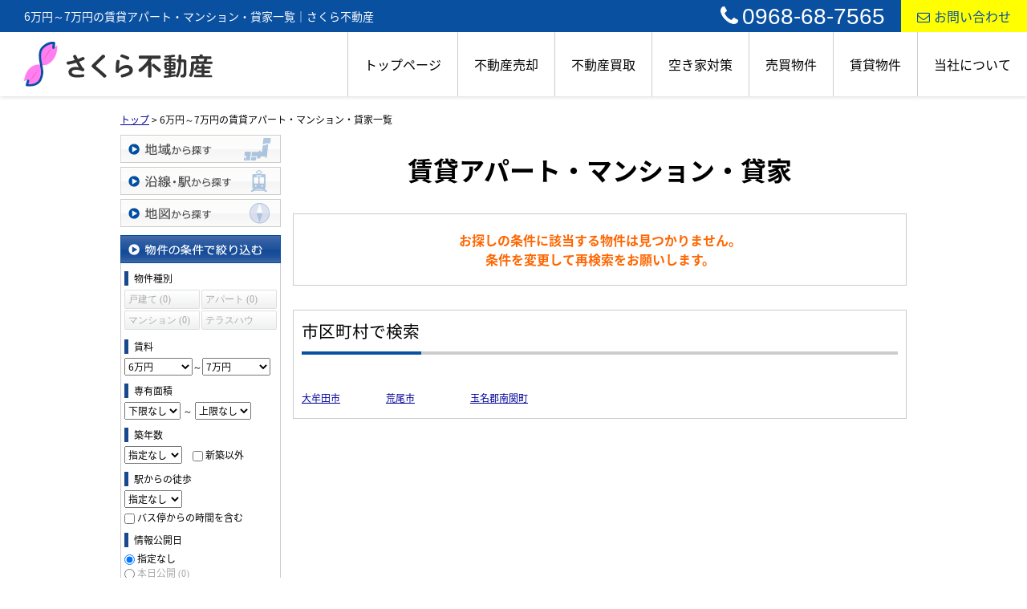

--- FILE ---
content_type: text/html; charset=UTF-8
request_url: https://www.sakura-arao.jp/estate/rent/house/list/p/rprice-60000-70000
body_size: 5577
content:
<!DOCTYPE html>
<html lang="ja">
<head>
<meta charset="UTF-8" />
<title>6万円～7万円の賃貸アパート・マンション・貸家一覧｜さくら不動産</title>
<meta name="description" content="6万円～7万円の賃貸アパート・マンション・貸家情報です。6万円～7万円の賃貸アパート・マンション・貸家情報はさくら不動産にお任せください。" />
<meta name="format-detection" content="telephone=no">

<link href="/js_com/lib/dojo/dijit/themes/claro/claro.css?1682154265" rel="stylesheet" type="text/css">
<link href="/css_com/lib/font-awesome/css/font-awesome.min.css?1682154264" rel="stylesheet" type="text/css">
<link href="/css_com/pc/common.css?1762407652" rel="stylesheet" type="text/css">
<link href="/css/layout.css?1767937561" rel="stylesheet" type="text/css">
<link href="/css/custom.css?1706236503" rel="stylesheet" type="text/css">
<link href="/css/responsive.css?1708067598" rel="stylesheet" type="text/css">

<link rel="canonical" href="https://www.sakura-arao.jp/estate/rent/house/list/p/rprice-60000-70000">

<script src="/js_com/lib/jquery/jquery.js?1682154265"></script>
<script src="/js_com/common.js?1682154265"></script>
<script src="/js_com/util.js?1682154265"></script>
<script src="/js_com/init.js?1682154265"></script>
<script src="/js_com/estate/rent/house.js?1709891603"></script>
<script>var relPath = "/";var sslUrl = "https://www.sakura-arao.jp/";</script>

<link href="https://fonts.googleapis.com/css2?family=Noto+Serif+JP:wght@400;500;700;900&display=swap" rel="stylesheet">
<!-- Global site tag (gtag.js) - Google Analytics -->
<script async src="https://www.googletagmanager.com/gtag/js?id=UA-144168531-47"></script>
<script>
  window.dataLayer = window.dataLayer || [];
  function gtag(){dataLayer.push(arguments);}
  gtag('js', new Date());

  gtag('config', 'UA-144168531-47');
</script>

<!-- Google Tag Manager -->
<script>(function(w,d,s,l,i){w[l]=w[l]||[];w[l].push({'gtm.start':
new Date().getTime(),event:'gtm.js'});var f=d.getElementsByTagName(s)[0],
j=d.createElement(s),dl=l!='dataLayer'?'&l='+l:'';j.async=true;j.src=
'https://www.googletagmanager.com/gtm.js?id='+i+dl;f.parentNode.insertBefore(j,f);
})(window,document,'script','dataLayer','GTM-WCNCWX56');</script>
<!-- End Google Tag Manager -->
<link rel="icon" href="/img/favicon.ico">
</head>

<body class="claro">

<header class="l-header-03">
    <div class="l-header-03__wrapper">
        <div class="l-header-03__title">
            <h1 id="bt-cms-catchcopy">6万円～7万円の賃貸アパート・マンション・貸家一覧｜さくら不動産</h1>
            <div class="l-header-03__inquiry">
                <div class="l-header-03__inquiry--tel">
                    <a href="tel:0968-68-7565"><i class="fa fa-phone u-mr-5"></i>0968-68-7565</a>
                </div>
                <div class="l-header-03__inquiry--mail">
                    <a href="https://www.sakura-arao.jp/index/inquiry"><i class="fa fa-envelope-o u-mr-5" aria-hidden="true"></i>お問い合わせ</a>
                </div>
            </div>
        </div>
        <div class="l-header-03__inner">
            <div class="l-header-03__logo">
                <a href="https://www.sakura-arao.jp/"><img src="/img/logo.svg" alt="さくら不動産"></a>
            </div>
            <div class="l-header-03__nav" id="bt-cms-nav">
                <ul>
        <li><a href="https://www.sakura-arao.jp/">トップページ</a></li>
        <li><a href="https://www.sakura-arao.jp/sell">不動産売却</a></li>
        <li><a href="https://www.sakura-arao.jp/buyback">不動産買取</a></li>
        <li><a href="https://www.sakura-arao.jp/akiya">空き家対策</a></li>
        <li><a href="https://www.sakura-arao.jp/buy">売買物件</a></li>
        <li><a href="https://www.sakura-arao.jp/rent">賃貸物件</a></li>
        <li><a href="https://www.sakura-arao.jp/company">当社について</a></li>
    </ul>

            </div>
            <div class="l-header-03__menu__button">
                <a href="javascript:;" id="js-header-menu-button"><i class="fa fa-bars"></i></a>
            </div>
        </div>
    </div>
    <div class="l-header-03__sp-menu" id="js-header-menu">
        <ul>
        <li><a href="https://www.sakura-arao.jp/">トップページ</a></li>
        <li><a href="https://www.sakura-arao.jp/sell">不動産売却</a></li>
        <li><a href="https://www.sakura-arao.jp/buyback">不動産買取</a></li>
        <li><a href="https://www.sakura-arao.jp/akiya">空き家対策</a></li>
        <li><a href="https://www.sakura-arao.jp/buy">売買物件</a></li>
        <li><a href="https://www.sakura-arao.jp/rent">賃貸物件</a></li>
        <li><a href="https://www.sakura-arao.jp/company">当社について</a></li>
    </ul>

        <div class="l-header-03__sp-menu--tel">
            <a href="tel:0968-68-7565"><i class="fa fa-phone u-mr-5"></i>0968-68-7565</a>
            <p>営業時間 9:00~18:00<br>定休日 水曜日</p>
        </div>
        <div class="l-header-03__sp-menu--inquiry">
            <div class="l-header-03__sp-menu--inquiry__mail">
                <a href="https://www.sakura-arao.jp/index/inquiry"><i class="fa fa-envelope-o u-mr-5" aria-hidden="true"></i>お問い合わせ</a>
            </div>
        </div>
    </div>
</header>

<script>
    $(function() {
        $('#js-header-menu-button').on('click', function() {
            $('#js-header-menu').toggleClass('__open');
        });
    });
</script>


<div class="contents layout_m clearfix">
    <div class="cont_main">
        
<div class="estate-list" id="estate-list">
    <div class="breadcrumb"><ol itemscope itemtype="http://schema.org/BreadcrumbList"><li itemprop="itemListElement" itemscope itemtype="http://schema.org/ListItem"><a itemprop="item" href="https://www.sakura-arao.jp/"><span itemprop="name">トップ</span></a><meta itemprop="position" content="1" /></li> > <li>6万円～7万円の賃貸アパート・マンション・貸家一覧</li></ol></div>
    <div class="estate-list-left">
        <input type="hidden" id="tdfk_cd" value="" />
<input type="hidden" id="skts_cd" value="" />
<input type="hidden" id="area_cd" value="" />
<input type="hidden" id="school_cd" value="" />
<input type="hidden" id="station_line_cd" value="" />
<input type="hidden" id="station_cd" value="" />
<input type="hidden" id="no_deposit_key_flg" value="" />
<input type="hidden" id="charge_free_flg" value="" />
<input type="hidden" id="turnkey_flg" value="" />
<input type="hidden" id="reform_flg" value="" />
<input type="hidden" id="movie_flg" value="" />
<input type="hidden" id="pano_flg" value="" />
<input type="hidden" id="recom_flg" value="" />
<input type="hidden" id="new_flg" value="" />
<input type="hidden" id="park_num" value="" />
<input type="hidden" id="area_group_id" value="" />
<input type="hidden" id="ctgry_id" value="" />
<input type="hidden" id="onsale_flg" value="0" />

<div class="w200 marB5">
    <a class="btnSideRegion" href="/estate/common/common/ajax-skts/data_type/21" onclick="return fncColorBox(this);" rel="nofollow">地域から探す</a>
    </div>

<div class="w200 marB5">
    <a class="btnSideStation" href="/estate/common/common/ajax-line/data_type/21" onclick="return fncColorBox(this);" rel="nofollow">沿線・駅から探す</a>
    </div>

<div class="w200 marB10">
    <a id="searchMap" class="btnSideMap btnSideRegion" href="/estate/common/common/ajax-skts/data_type/21/map_flg/1" onclick="return fncColorBox(this);" rel="nofollow">地図から探す</a>
    </div>

<div class="w200 marB10">
    <div class="estateLeftCondTitle">物件の条件で絞り込む</div>
    <div class="estateLeftCondBox">
        <div class="marB10">
            <p class="searchItem">物件種別</p>
            <ul id="estateType" class="estateLeftCondLink cFix">
                                                    <li><label>戸建て&nbsp;(0)</label></li>
                                                            <li class="last"><label>アパート&nbsp;(0)</label></li>
                                                            <li><label>マンション&nbsp;(0)</label></li>
                                                            <li class="last"><label>テラスハウス&nbsp;(0)</label></li>
                                                </ul>
        </div>

        
        <div class="marB10">
            <p class="searchItem">賃料</p>
            <select class="w85" id="rent_price_from" name="rent_price_from">
<option class="txtGray" value="">下限なし</option>
<option value="10000">1万円</option>
<option value="20000">2万円</option>
<option value="30000">3万円</option>
<option value="40000">4万円</option>
<option value="50000">5万円</option>
<option value="60000" selected>6万円</option>
<option value="70000">7万円</option>
<option value="80000">8万円</option>
<option value="90000">9万円</option>
<option value="100000">10万円</option>
<option value="110000">11万円</option>
<option value="120000">12万円</option>
<option value="130000">13万円</option>
<option value="140000">14万円</option>
<option value="150000">15万円</option>
<option value="160000">16万円</option>
<option value="170000">17万円</option>
<option value="180000">18万円</option>
<option value="190000">19万円</option>
<option value="200000">20万円</option>
<option value="210000">21万円</option>
<option value="220000">22万円</option>
<option value="230000">23万円</option>
<option value="240000">24万円</option>
<option value="250000">25万円</option>
<option value="260000">26万円</option>
<option value="270000">27万円</option>
<option value="280000">28万円</option>
<option value="290000">29万円</option>
<option value="300000">30万円</option>
</select>～<select class="w85" id="rent_price_to" name="rent_price_to">
<option class="txtGray" value="">上限なし</option>
<option value="10000">1万円</option>
<option value="20000">2万円</option>
<option value="30000">3万円</option>
<option value="40000">4万円</option>
<option value="50000">5万円</option>
<option value="60000">6万円</option>
<option value="70000" selected>7万円</option>
<option value="80000">8万円</option>
<option value="90000">9万円</option>
<option value="100000">10万円</option>
<option value="110000">11万円</option>
<option value="120000">12万円</option>
<option value="130000">13万円</option>
<option value="140000">14万円</option>
<option value="150000">15万円</option>
<option value="160000">16万円</option>
<option value="170000">17万円</option>
<option value="180000">18万円</option>
<option value="190000">19万円</option>
<option value="200000">20万円</option>
<option value="210000">21万円</option>
<option value="220000">22万円</option>
<option value="230000">23万円</option>
<option value="240000">24万円</option>
<option value="250000">25万円</option>
<option value="260000">26万円</option>
<option value="270000">27万円</option>
<option value="280000">28万円</option>
<option value="290000">29万円</option>
<option value="300000">30万円</option>
</select>        </div>

        <div class="marB10">
            <p class="searchItem">専有面積</p>
            <select id="build_square_from" name="build_square_from">
<option class="txtGray" value="">下限なし</option>
<option value="20">20㎡</option>
<option value="30">30㎡</option>
<option value="40">40㎡</option>
<option value="50">50㎡</option>
<option value="60">60㎡</option>
<option value="70">70㎡</option>
<option value="80">80㎡</option>
<option value="90">90㎡</option>
<option value="100">100㎡</option>
<option value="150">150㎡</option>
<option value="200">200㎡</option>
<option value="250">250㎡</option>
<option value="300">300㎡</option>
<option value="500">500㎡</option>
<option value="1000">1000㎡</option>
</select>            <label>～</label>
            <select id="build_square_to" name="build_square_to">
<option class="txtGray" value="">上限なし</option>
<option value="20">20㎡</option>
<option value="30">30㎡</option>
<option value="40">40㎡</option>
<option value="50">50㎡</option>
<option value="60">60㎡</option>
<option value="70">70㎡</option>
<option value="80">80㎡</option>
<option value="90">90㎡</option>
<option value="100">100㎡</option>
<option value="150">150㎡</option>
<option value="200">200㎡</option>
<option value="250">250㎡</option>
<option value="300">300㎡</option>
<option value="500">500㎡</option>
<option value="1000">1000㎡</option>
</select>        </div>

        <div class="marB10">
            <p class="searchItem">築年数</p>
            <select id="build_age" name="build_age">
<option class="txtGray" value="">指定なし</option>
<option value="1">新築</option>
<option value="3">3年以内</option>
<option value="5">5年以内</option>
<option value="10">10年以内</option>
<option value="15">15年以内</option>
<option value="20">20年以内</option>
</select>            <input type="checkbox" class="marL10" id="build_age_nonew" value="1"  />
            <label class="btn_link" for="build_age_nonew">新築以外</label>
        </div>

        <div class="marB10">
            <p class="searchItem">駅からの徒歩</p>
            <select id="station_walk" name="station_walk">
<option class="txtGray" value="">指定なし</option>
<option value="3">3分以内</option>
<option value="5">5分以内</option>
<option value="10">10分以内</option>
<option value="15">15分以内</option>
<option value="20">20分以内</option>
</select>            <div class="mT3">
                <input type="checkbox" id="bus_walk_flg" value="1"  />
                <label class="btn_link" for="bus_walk_flg">バス停からの時間を含む</label>
            </div>
        </div>

        <div class="marB10">
            <p class="searchItem">情報公開日</p>
            <ul>
                <li>
                    <input type="radio" id="info_open_date" name="info_open_date" value="" checked="checked" />
                    <label class="vaTop link_cursor" for="info_open_date">指定なし</label>
                </li>
                <li>
                    <input type="radio" id="info_open_date_0" name="info_open_date" value="0"  />
                    <label class="vaTop link_cursor txtSilver" for="info_open_date_0">本日公開&nbsp;<span class="ffMSP">(0)</span></label>
                </li>
                <li>
                    <input type="radio" id="info_open_date_3" name="info_open_date" value="3"  />
                    <label class="vaTop link_cursor txtSilver" for="info_open_date_3">3日以内に公開&nbsp;<span class="ffMSP">(0)</span></label>
                </li>
                <li>
                    <input type="radio" id="info_open_date_7" name="info_open_date" value="7"  />
                    <label class="vaTop link_cursor txtSilver" for="info_open_date_7">7日以内に公開&nbsp;<span class="ffMSP">(0)</span></label>
                </li>
            </ul>
        </div>

        <div class="marB10">
            <p class="searchItem">こだわり条件</p>
            <ul class="marB5">
                                <li>
                    <input type="checkbox" id="fav_option_0" name="fav_option[]" value="park_flg"  />
                    <label id="fav_option_park_flg" class="vaTop link_cursor txtSilver" for="fav_option_0">駐車場あり&nbsp;<span class="ffMSP">(0)</span></label>
                </li>
                                <li>
                    <input type="checkbox" id="fav_option_1" name="fav_option[]" value="tratime_cd"  />
                    <label id="fav_option_tratime_cd" class="vaTop link_cursor txtSilver" for="fav_option_1">即引渡し可&nbsp;<span class="ffMSP">(0)</span></label>
                </li>
                                <li>
                    <input type="checkbox" id="fav_option_2" name="fav_option[]" value="build_floor"  />
                    <label id="fav_option_build_floor" class="vaTop link_cursor txtSilver" for="fav_option_2">2階以上&nbsp;<span class="ffMSP">(0)</span></label>
                </li>
                                <li>
                    <input type="checkbox" id="fav_option_3" name="fav_option[]" value="BT02_20"  />
                    <label id="fav_option_BT02_20" class="vaTop link_cursor txtSilver" for="fav_option_3">ペット相談&nbsp;<span class="ffMSP">(0)</span></label>
                </li>
                                <li>
                    <input type="checkbox" id="fav_option_4" name="fav_option[]" value="BT02_21"  />
                    <label id="fav_option_BT02_21" class="vaTop link_cursor txtSilver" for="fav_option_4">角部屋&nbsp;<span class="ffMSP">(0)</span></label>
                </li>
                                <li>
                    <input type="checkbox" id="fav_option_5" name="fav_option[]" value="OB01_05"  />
                    <label id="fav_option_OB01_05" class="vaTop link_cursor txtSilver" for="fav_option_5">バス・トイレ別&nbsp;<span class="ffMSP">(0)</span></label>
                </li>
                                <li>
                    <input type="checkbox" id="fav_option_6" name="fav_option[]" value="OS03_01"  />
                    <label id="fav_option_OS03_01" class="vaTop link_cursor txtSilver" for="fav_option_6">オートロック&nbsp;<span class="ffMSP">(0)</span></label>
                </li>
                            </ul>

            <div class="txtCt">
                <a class="btnListOptionAll" href="/estate/common/common/ajax-feature-option/data_type/21" onclick="return openOptionDialog(this);" rel="nofollow">すべてのこだわり条件を見る</a>
            </div>
        </div>
    </div>
</div>

<!-- Templates -->
<script type="text/template" id="estate-type-template">
<% for (var i = 0; i < estateTypeList.length; i++) { %>
    <% if (estateTypeList[i]['num'] == 0) { %>
    <li<%= (i % 2 == 0) ? '' : ' class="last"' %>><label><%= estateTypeList[i]['name_nm'] %>&nbsp;(<%= estateTypeList[i]['num'] %>)</label></li>
    <% } else { %>
    <li<%= (i % 2 == 0) ? '' : ' class="last"' %>><a href="javascript:void(0)" <%= search['estate_type'].indexOf(estateTypeList[i]['name_cd']) >= 0 ? 'class="on"' : '' %> id="estate_type_<%= estateTypeList[i]['name_cd'] %>"><%= estateTypeList[i]['name_nm'] %>&nbsp;(<%= estateTypeList[i]['num'] %>)</a></li>
    <% } %>
<% } %>
</script>

<script type="text/template" id="room-type-template">
<% for (var i = 0; i < roomTypeList.length; i++) { %>
    <% if (roomTypeList[i]['num'] == 0 && search['room_type_cd'].indexOf(roomTypeList[i]['name_cd']) == -1) { %>
    <li<%= (i % 2 == 0) ? '' : ' class="last"' %>><label><%= roomTypeList[i]['name_nm'] %>&nbsp;(<%= roomTypeList[i]['num'] %>)</label></li>
    <% } else { %>
    <li<%= (i % 2 == 0) ? '' : ' class="last"' %>><a href="javascript:void(0)" <%= search['room_type_cd'].indexOf(roomTypeList[i]['name_cd']) >= 0 ? 'class="on"' : '' %> id="room_type_cd_<%= roomTypeList[i]['name_cd'] %>"><%= roomTypeList[i]['name_nm'] %>&nbsp;(<%= roomTypeList[i]['num'] %>)</a></li>
    <% } %>
<% } %>
</script>

    </div>

    <div class="estate-list-main">
        <h2 class="tit">賃貸アパート・マンション・貸家</h2>

        <div class="wFull posR">
                        <div class="estateListNoneBox">
                <p>お探しの条件に該当する物件は見つかりません。</p>
                <p>条件を変更して再検索をお願いします。</p>
            </div>

            
                        <div class="estateListAreaBox">
            <h3 class="tit">市区町村で検索</h3>
                <ul class="hList">
                                        <li class="w105 mB5">
                        <a href="/estate/rent/house/list/p/skts-40202">大牟田市</a>
                    </li>
                                        <li class="w105 mB5">
                        <a href="/estate/rent/house/list/p/skts-43204">荒尾市</a>
                    </li>
                                        <li class="w105 mB5">
                        <a href="/estate/rent/house/list/p/skts-43367">玉名郡南関町</a>
                    </li>
                                    </ul>
            </div>
            
            
            <div id="mapLoading" class="posF z100 none" style="left: 48%; top: 45%;">
                <img src="/img_com/estate/loading.gif" width="80" height="80" />
            </div>
        </div>
    </div>
</div>

<div id="loadOverlay" class="loadOverlay"><div id="loadOverlayInner" class="loadOverlayInner"></div></div>
<script src="/js_com/lib/dojo/config.js?1682154265"></script>

<script src="/js_com/lib/dojo/dojo/dojo.js?1682154265"></script>

<script src="/js_com/lib/dojo/initWidget.js?1682154265"></script>

<script src="/js_com/lib/dojo/tooltip.js?1682154265"></script>

<link href="/js_com/lib/jquery/colorbox/colorbox.css?1682154265" rel="stylesheet" type="text/css">
<script src="/js_com/lib/jquery/colorbox/jquery.colorbox-min.js?1682154265"></script>
<script src="/js_com/estate/common/common.js?1735087575"></script>
<script type="text/javascript">
$(function() {
    listInit();
});
</script>
    </div>
</div>

<footer class="l-footer-04">
    <div class="l-footer-04__contact">
        <div class="l-footer-04__contact__inner">
            <div class="l-footer-04__contact__lead">
                <p>不動産に関することなら<br>お気軽にお問い合わせください。</p>
            </div>
            <div class="l-footer-04__contact__tel">
                <a href="tel:0968-68-7565"><i class="fa fa-phone u-mr-5"></i>0968-68-7565
                    <p>営業時間 9:00~18:00／水曜日定休</p></a>
            </div>
            <div class="l-footer-04__contact__mail">
                <a href="https://www.sakura-arao.jp/index/inquiry"><i class="fa fa-envelope-o u-mr-5" aria-hidden="true"></i>メールでのお問合せ
                    <p>24時間対応</p></a>
            </div>
        </div>
    </div>
    <div class="l-footer-04__menu">
        <div class="l-footer-04__menu__company">
            <h2 class="l-footer-04__menu__logo">
                <img src="/img/logo-wt.svg" alt="さくら不動産">
            </h2>
            <div class="l-footer-04__menu__nav" id="bt-cms-footer-nav">
                <ul>
        <li><a href="https://www.sakura-arao.jp/rent">賃貸物件</a></li>
        <li><a href="https://www.sakura-arao.jp/buy">売買物件</a></li>
        <li><a href="https://www.sakura-arao.jp/buy-flow">ご購入の流れ</a></li>
        <li><a href="https://www.sakura-arao.jp/cms/slog/1">ブログ</a></li>
        <li><a href="https://www.sakura-arao.jp/cms/staff">スタッフ紹介</a></li>
        <li><a href="https://www.sakura-arao.jp/company">会社概要</a></li>
            <li><a href="https://www.sakura-arao.jp/index/sitemap">サイトマップ</a></li>
    </ul>

            </div>
        </div>
        <ul class="l-footer-04__menu__service">
            <li>
                <a href="https://www.sakura-arao.jp/sell"><span>不動産売却</span></a>
            </li>
            <li>
                <a href="https://www.sakura-arao.jp/buyback"><span>不動産買取</span></a>
            </li>
            <li>
                <a href="https://www.sakura-arao.jp/akiya"><span>空き家の利活用</span></a>
            </li>
        </ul>
    </div>
</footer>

<div class="btn__page_top">
    <i class="fa fa-chevron-up"></i>
    <span>ページの先頭へ</span>
</div>

<div class="copyright"><small>Copyright &copy; さくら不動産 All rights Reserved. powered by 不動産クラウドオフィス</small></div>
</body>
</html>


--- FILE ---
content_type: text/css
request_url: https://www.sakura-arao.jp/css/responsive.css?1708067598
body_size: 28439
content:
@charset "UTF-8";

/* ━━━━━━━━━━━━━━━━

 ■初期化

━━━━━━━━━━━━━━━━ */
body {
  font-family: "Noto Sans Japanese", sans-serif;
  min-width: auto !important;
}

/* ━━━━━━━━━━━━━━━━

 ■ユーティリティ

━━━━━━━━━━━━━━━━ */
/**
 * Display
 */
/*==================================
* media
==================================*/
@media screen and (min-width: 768px) {
  .u-hidden-pc {
    display: none !important;
  }
}

@media screen and (max-width: 767px) {
  .u-hidden-sp {
    display: none !important;
  }
}

/**
 * margin
 */
.u-mr-5 {
  margin-right: 5px !important;
}

.u-mr-10 {
  margin-right: 10px !important;
}

.u-ml-5 {
  margin-left: 5px !important;
}

.u-ml-10 {
  margin-left: 10px !important;
}

.u-ml-20 {
  margin-left: 20px !important;
}

.u-mb-0 {
  margin-bottom: 0 !important;
}

.u-mb-5 {
  margin-bottom: 5px !important;
}

.u-mb-10 {
  margin-bottom: 10px !important;
}

.u-mb-15 {
  margin-bottom: 15px !important;
}

.u-mb-20 {
  margin-bottom: 20px !important;
}

.u-mb-30 {
  margin-bottom: 30px !important;
}

.u-mb-40 {
  margin-bottom: 40px !important;
}

.u-mb-50 {
  margin-bottom: 50px !important;
}

.u-mb-80 {
  margin-bottom: 80px !important;
}

/**
 * Padding
 */
.u-pt-0 {
  padding-top: 0 !important;
}

.u-pt-10 {
  padding-top: 10px !important;
}

.u-pt-30 {
  padding-top: 30px !important;
}

.u-pt-50 {
  padding-top: 50px !important;
}

.u-pb-0 {
  padding-bottom: 0 !important;
}

.u-pd-0 {
  padding: 0 !important;
}

/**
 * Text
 */
/*==================================
* color
==================================*/
.u-fc-light {
  color: #ced4da !important;
}

.u-fc-dark {
  color: #343a40 !important;
}

.u-fc-blue {
  color: #345887 !important;
}

.u-fc-red {
  color: #dc3545 !important;
}

.u-fc-red-dark {
  color: #ad002d !important;
}

.u-fc-green {
  color: #03967a !important;
}

.u-fc-orange {
  color: #FF8C00 !important;
}

.u-fc-white {
  color: #fff !important;
}

.u-fc-yellow {
  color: #fff100 !important;
}

/*==================================
* font-size
==================================*/
.u-fs-h1 {
  font-size: 2rem !important;
}

.u-fs-h2 {
  font-size: 1.5rem !important;
}

.u-fs-h3 {
  font-size: 1.1rem !important;
}

@media screen and (min-width: 768px) {
  .u-fs-h1 {
    font-size: 2.5rem !important;
  }
  .u-fs-h2 {
    font-size: 1.8rem !important;
  }
  .u-fs-h3 {
    font-size: 1.2rem !important;
  }
}
/*==================================
* font-weight
==================================*/
.u-fw-bold {
  font-weight: bold !important;
}

.u-fw-900 {
  font-weight: 900 !important;
}

/*==================================
* align
==================================*/
.u-text-top {
  vertical-align: top !important;
}

.u-text-center {
  text-align: center !important;
}

.u-text-right {
  text-align: right !important;
}

.u-text-left {
  text-align: left !important;
}

.u-text-middle {
  vertical-align: middle !important;
}

.u-text-bottom {
  vertical-align: bottom !important;
}

@media screen and (min-width: 768px) {
  .u-text-pc-center {
    text-align: center;
  }
}

@media screen and (max-width: 767px) {
  .u-text-sp-center {
    text-align: left;
  }
}

@media screen and (max-width: 767px) {
  .u-text-sp-left {
    text-align: left !important;
  }
}

/*==================================
* マーカー
==================================*/
.u-text-marker {
  background: linear-gradient(transparent 70%, #FFF799 70%);
}

.u-text-marker--orange {
  background: linear-gradient(transparent 75%, #ffbf7f 75%);
}

.u-text-marker--pink {
  background: linear-gradient(transparent 75%, #ffcdd7 75%);
}

/* ━━━━━━━━━━━━━━━━

 ■コンポーネント

━━━━━━━━━━━━━━━━ */
/**
 * Block
 */
/*==================================
* コンテナ
==================================*/
.c-block {
  margin: 0 auto;
  padding: 30px 0;
}

@media screen and (min-width: 768px) {
  .c-block {
    max-width: 1140px;
  }
}
/**
 * Button
 */
/*==================================
* 標準
==================================*/
.c-button {
  width: 90%;
  display: block;
  margin: 0 auto;
  padding: 12px 5px;
  text-align: center;
  border-radius: 30px;
  border: 2px solid #0a50a1;
  background-color: #FFF;
  cursor: pointer;
  transition: 0.3s cubic-bezier(0.45, 0, 0.55, 1);
  overflow: hidden;
  position: relative;
  z-index: 1;
}

.c-button,
.c-button:link,
.c-button:visited {
  text-decoration: none;
  color: #0a50a1;
  font-weight: bold;
}

.c-button::after {
  background: #0a50a1;
  position: absolute;
  top: 0;
  left: 0;
  content: "";
  width: 100%;
  height: 100%;
  transform: scale(0, 1);
  transform-origin: left top;
  transition: 0.3s cubic-bezier(0.45, 0, 0.55, 1);
  z-index: -1;
}

.c-button:hover {
  color: #FFF;
}

.c-button:hover::after {
  transform: scale(1, 1);
}

@media screen and (min-width: 768px) {
  .c-button {
    width: 40%;
    padding: 15px 10px;
    font-size: 17px;
  }
}
/*
　プライマリボタン
================================*/
.c-button--primary {
  width: 90%;
  display: block;
  padding: 20px 10px;
  margin: 0 auto;
  background-color: #0a50a1;
  text-decoration: none;
  text-align: center;
}

.c-button--primary,
.c-button--primary:link,
.c-button--primary:visited {
  text-decoration: none;
  color: #FFF;
}

.c-button--primary:hover {
  opacity: 0.8;
}

@media screen and (min-width: 768px) {
  .c-button--primary {
    width: 30%;
    font-size: 17px;
  }
}
/*
　セカンダリボタン
================================*/
.c-button--secondary {
  width: 90%;
  display: block;
  padding: 20px 10px;
  margin: 0 auto;
  background-color: #ff597b;
  text-decoration: none;
  text-align: center;
}

.c-button--secondary,
.c-button--secondary:link,
.c-button--secondary:visited {
  text-decoration: none;
  color: #FFF;
}

.c-button--secondary:hover {
  background-color: #787878;
}

@media screen and (min-width: 768px) {
  .c-button--secondary {
    width: 30%;
    font-size: 17px;
  }
}
/*
　アウトラインボタン
================================*/
.c-button-outline {
  width: 90%;
  padding: 15px 10px;
  display: block;
  text-align: center;
  font-weight: bold;
  border: 1.5px solid #111;
  margin: 0 auto;
}

.c-button-outline,
.c-button-outline:link,
.c-button-outline:visited {
  text-decoration: none;
  color: #111;
}

.c-button-outline:hover {
  border-color: transparent;
  color: #FFF;
  background-color: #0a50a1;
}

/* PC */
@media screen and (min-width: 768px) {
  .c-button-outline {
    width: 40%;
    font-size: 20px;
  }
}
/*==================================
* コンテナ（1カラム）
==================================*/
.c-button-container {
  max-width: 1140px;
  margin: 0 auto;
}

/*
　システム標準-H2
================================*/
h2.tit {
  width: 90%;
  text-align: center;
  color: #000;
  font-size: 1.4rem;
  font-weight: bold;
  margin: 20px auto 30px auto;
  padding: 0;
  background-color: transparent !important;
}

/* PC */
@media screen and (min-width: 768px) {
  h2.tit {
    width: 100%;
    font-size: 2rem;
  }
}
/*
　システム標準-H3
================================*/
h3.tit {
  position: relative;
  border-bottom: 4px solid #ccc;
  margin: 0 0 20px 0;
  padding: 15px 10px 15px 0;
  font-size: 1.1rem;
  background: transparent;
  text-shadow: none;
  border-top: none;
}

h3.tit:after {
  position: absolute;
  bottom: -4px;
  left: 0;
  z-index: 2;
  content: "";
  width: 20%;
  height: 4px;
  background-color: #0a50a1;
}

/* PC */
@media screen and (min-width: 768px) {
  h3.tit {
    max-width: 1140px;
    margin: 0 auto 40px auto;
    padding: 0 0 10px 0;
    font-size: 1.3rem;
  }
}
/*
　シンプル-01・中央寄せ
================================*/
.c-title-01 {
  width: 90%;
  font-size: 1.4rem;
  font-weight: 900;
  text-align: center;
  color: #000;
  margin: 0 auto 30px auto;
}

/* PC */
@media screen and (min-width: 768px) {
  .c-title-01 {
    width: 100%;
    font-size: 2.5rem;
  }
}
/*
　シンプル-02・テキストカラー
================================*/
.c-title-02,
.c-title-02--color-2 {
  font-size: 30px;
  font-weight: 900;
  line-height: 1.3;
  text-align: center;
  color: #0a50a1;
  margin-bottom: 30px;
}

.c-title-02--color-2 {
  color: #ff597b;
}

/* PC */
@media screen and (min-width: 768px) {
  .c-title-02,
  .c-title-02--color-2 {
    font-size: 53px;
    margin-bottom: 50px;
  }
}
/*
　ルビ付き-01
================================*/
.c-title-ruby-01 {
  margin: 0 auto 20px auto;
  text-align: center;
}

.c-title-ruby-01 h2 {
  text-align: center;
  font-size: 1.5rem;
  font-weight: 800;
  margin-bottom: 10px;
}

.c-title-ruby-01 span {
  font-size: 14px;
  display: flex;
  align-items: center;
  justify-content: center;
}

.c-title-ruby-01 span:before,
.c-title-ruby-01 span:after {
  content: "";
  width: 2em;
  border-top: 1px solid;
}

.c-title-ruby-01 span:before {
  margin-right: 0.7em;
}

.c-title-ruby-01 span:after {
  margin-left: 0.7em;
}

/* PC */
@media screen and (min-width: 768px) {
  .c-title-ruby-01 {
    margin: 0 auto 50px auto;
  }
  .c-title-ruby-01 h2 {
    font-size: 2.5rem;
    margin-bottom: 7px;
  }
  .c-title-ruby-01 span {
    font-size: 1.2rem;
  }
}
/*
　ルビ付き-02
================================*/
.c-title-ruby-02 {
  position: relative;
  font-size: 1.8rem;
  font-weight: 500;
  border-bottom: 1px solid #333;
  margin-bottom: 30px;
  padding: 30px 0 10px 0;
}

.c-title-ruby-02 span {
  position: relative;
  line-height: 1.5;
  z-index: 2;
}

.c-title-ruby-02::before {
  content: attr(data-en);
  position: absolute;
  top: 20px;
  left: 10px;
  color: rgba(15, 10, 50, 0.1);
  font-size: 2rem;
  font-weight: bold;
  font-family: "Arial", sans-serif;
  z-index: 1;
}

/* PC */
@media screen and (min-width: 768px) {
  .c-title-ruby-02 {
    font-size: 3rem;
    margin-bottom: 50px;
  }
  .c-title-ruby-02::before {
    top: 0;
    left: 20px;
    font-size: 4.3rem;
  }
}
/*
　ルビ付き-03
================================*/
.c-title-ruby-03 {
  width: 90%;
  font-size: 1.8rem;
  font-weight: bold;
  text-align: center;
  line-height: 1.4;
  font-family: "Noto Serif JP", serif;
  color: #0a50a1;
  margin: 0 auto 30px auto;
}

.c-title-ruby-03 span {
  display: block;
  font-size: 16px;
  font-weight: 400;
  font-family: "Noto Serif JP", serif;
  color: #333;
}

/* PC */
@media screen and (min-width: 768px) {
  .c-title-ruby-03 {
    width: 100%;
    font-size: 2.3rem;
    line-height: 1.5;
    margin: 0 auto 45px auto;
  }
}
/*
　ルビ付き-04
================================*/
.c-title-ruby-04 {
  width: 90%;
  font-size: 2rem;
  font-weight: 900;
  text-align: center;
  line-height: 1.4;
  margin: 0 auto 30px auto;
}

.c-title-ruby-04::first-letter {
  color: #0a50a1;
}

.c-title-ruby-04 span {
  display: block;
  font-size: 16px;
  font-weight: normal;
}

/* PC */
@media screen and (min-width: 768px) {
  .c-title-ruby-04 {
    width: 100%;
    font-size: 2.8rem;
    line-height: 1.4;
    margin: 0 auto 45px auto;
  }
  .c-title-ruby-04 span {
    font-size: 18px;
  }
}
/*
　ルビ付き-05
================================*/
.c-title-ruby-05 {
  margin-bottom: 20px;
}

.c-title-ruby-05 span {
  font-size: 30px;
  font-weight: 900;
  line-height: 1.2;
}

.c-title-ruby-05 h2 {
  display: flex;
  align-items: center;
  font-size: 17px;
  font-weight: bold;
  margin-bottom: 10px;
}

.c-title-ruby-05 h2:before {
  content: "";
  width: 1.5em;
  border-top: 1px solid;
  margin-right: 0.5em;
}

/* PC */
@media screen and (min-width: 768px) {
  .c-title-ruby-05 {
    margin-bottom: 50px;
  }
  .c-title-ruby-05 span {
    font-size: 40px;
  }
  .c-title-ruby-05 h2 {
    font-size: 18px;
    margin-bottom: 7px;
  }
}
/*
　ルビ付き-06
================================*/
.c-title-ruby-06 {
  width: 90%;
  margin: 0 auto 30px auto;
  text-align: center;
  line-height: 1.4;
}

.c-title-ruby-06 h2 {
  font-size: 26px;
  font-weight: bold;
  color: #333;
}

.c-title-ruby-06 span::first-letter {
  color: #ff597b;
}

.c-title-ruby-06 span {
  display: block;
  font-size: 16px;
  font-weight: 900;
  color: #333;
}

/* PC */
@media screen and (min-width: 768px) {
  .c-title-ruby-06 {
    width: 100%;
    margin: 0 auto 45px auto;
  }
  .c-title-ruby-06 h2 {
    font-size: 34px;
  }
  .c-title-ruby-06 span {
    font-size: 20px;
  }
}
/*
　下線付き-01
================================*/
.c-title-border-01 {
  position: relative;
  font-size: 1.5rem;
  font-weight: bold;
  text-align: center;
  line-height: 1.4;
  width: 90%;
  margin: 0 auto 50px auto;
}

.c-title-border-01 span {
  font-size: 1.3rem;
}

.c-title-border-01::after {
  content: "";
  display: block;
  position: absolute;
  width: 45px;
  left: calc(50% - 30px);
  bottom: -15px;
  border: 2px solid #0a50a1;
  border-radius: 50px;
}

/* PC */
@media screen and (min-width: 768px) {
  .c-title-border-01 {
    width: 100%;
    font-size: 2.3rem;
    line-height: 1.4;
    margin: 0 auto 70px auto;
  }
  .c-title-border-01 span {
    font-size: 2rem;
  }
}
/*
　番号付き-01
================================*/
.c-title-count-01 {
  position: relative;
  height: 100px;
  margin-right: 100px;
  padding: 20px 0 10px 15px;
  color: #fff;
  background: #0a50a1;
  box-sizing: border-box;
  margin-bottom: 50px;
  font-weight: 900;
  font-size: 22px;
}

.c-title-count-01:after {
  position: absolute;
  top: 0;
  right: -60px;
  width: 0;
  height: 0;
  content: "";
  border-width: 100px 60px 0 0;
  border-style: solid;
  border-color: #0a50a1 transparent transparent transparent;
}

.c-title-count-01 span {
  font-size: 50px;
  position: absolute;
  bottom: 0;
  right: -100px;
  display: block;
  padding-left: 16px;
  color: #0a50a1;
  font-family: "Arial", "Noto Sans Japanese", sans-serif;
  font-weight: 700;
}

/* PC */
@media screen and (min-width: 768px) {
  .c-title-count-01 {
    margin-right: 120px;
    margin-bottom: 60px;
    padding: 20px 0 10px 20px;
    font-size: 40px;
    font-size: clamp(33px, 3vw, 40px);
  }
  .c-title-count-01 span {
    font-size: 63px;
    top: 0;
    right: -120px;
    padding-top: 10px;
  }
}
/*
　番号付き-02
================================*/
.c-title-count-02 {
  display: flex;
  align-items: flex-start;
  line-height: 1;
  border-top: 3px solid #000;
  border-bottom: 3px solid #000;
  padding: 10px 0;
}

.c-title-count-02 p {
  font-size: clamp(35px, 9vw, 100px);
  font-weight: bold;
  color: #0a50a1;
  font-family: "Arial", sans-serif;
}

.c-title-count-02 h2 {
  margin-left: 3%;
  line-height: 1.4;
  font-size: clamp(20px, 6vw, 41px);
  font-weight: 900;
}

/* PC */
@media screen and (min-width: 768px) {
  .c-title-count-02 {
    align-items: center;
    padding: 0;
  }
  .c-title-count-02 p {
    margin-top: -2.4%;
    margin-bottom: -2.7%;
    font-size: clamp(130px, 17vw, 205px);
  }
  .c-title-count-02 h2 {
    margin-left: 40px;
    font-size: clamp(30px, 3.5vw, 45px);
  }
}
/*
　付箋風-01
================================*/
.c-title-label-01 {
  font-size: 1.2rem;
  font-weight: bold;
  background-color: #f8f8f8;
  border-left: 15px solid #0a50a1;
  margin: 0 0 15px 0;
  padding: 15px 10px;
}

/* PC */
@media screen and (min-width: 768px) {
  .c-title-label-01 {
    font-size: 2rem;
    padding: 11px 10px 11px 20px;
    letter-spacing: 0.04em;
  }
}
/*
　背景カラー-01
================================*/
.c-title-bg-01,
.c-title-bg-01--color-2,
.c-title-bg-01--sm,
.c-title-bg-01--color-2--sm {
  margin-bottom: 30px;
  padding: 15px;
  background: #0a50a1;
}

.c-title-bg-01 h2,
.c-title-bg-01--color-2 h2,
.c-title-bg-01--sm h2,
.c-title-bg-01--color-2--sm h2,
.c-title-bg-01 h3,
.c-title-bg-01--color-2 h3,
.c-title-bg-01--sm h3,
.c-title-bg-01--color-2--sm h3 {
  font-size: clamp(27px, 4.1666666667vw, 32px);
  color: #fff;
  font-weight: 900;
  line-height: 1.3;
}

.c-title-bg-01--color-2,
.c-title-bg-01--color-2--sm {
  background: #ff597b;
}

.c-title-bg-01--sm,
.c-title-bg-01--color-2--sm {
  padding: 10px;
}

.c-title-bg-01--sm h2,
.c-title-bg-01--color-2--sm h2,
.c-title-bg-01--sm h3,
.c-title-bg-01--color-2--sm h3 {
  font-size: clamp(20px, 3.2552083333vw, 25px);
}

/* PC */
@media screen and (min-width: 768px) {
  .c-title-bg-01,
  .c-title-bg-01--color-2,
  .c-title-bg-01--sm,
  .c-title-bg-01--color-2--sm {
    margin-bottom: 50px;
    padding: 30px 0;
    text-align: center;
  }
  .c-title-bg-01.c-title-bg-01__sell {
    margin-bottom: 100px;
  }
  .c-title-bg-01 h2,
  .c-title-bg-01--color-2 h2,
  .c-title-bg-01--sm h2,
  .c-title-bg-01--color-2--sm h2,
  .c-title-bg-01 h3,
  .c-title-bg-01--color-2 h3,
  .c-title-bg-01--sm h3,
  .c-title-bg-01--color-2--sm h3 {
    font-size: clamp(32px, 5.2083333333vw, 50px);
    letter-spacing: 0.05em;
    line-height: 1.5;
  }
  .c-title-bg-01--sm,
  .c-title-bg-01--color-2--sm {
    padding: 15px;
  }
  .c-title-bg-01--sm h2,
  .c-title-bg-01--color-2--sm h2,
  .c-title-bg-01--sm h3,
  .c-title-bg-01--color-2--sm h3 {
    font-size: clamp(25px, 3.90625vw, 30px);
  }
}
/*
　誘導型-01
================================*/
.c-title-induction-01 {
  width: 100%;
  padding-bottom: 35px;
  box-sizing: content-box;
  -webkit-clip-path: polygon(0 0, 100% 0, 100% 75%, 50% 100%, 0 75%, 0 0);
          clip-path: polygon(0 0, 100% 0, 100% 75%, 50% 100%, 0 75%, 0 0);
  background-color: #0a50a1;
}

.c-title-induction-01.c-title-induction-01__sell {
  margin-bottom: 50px;
}

.c-title-induction-01__inner {
  display: flex;
  align-items: center;
  align-content: flex-start;
  justify-content: center;
  width: 90%;
  margin: 0 auto;
  padding: 4% 0 2% 0;
}

.c-title-induction-01__inner h2 {
  text-align: center;
  font-size: 20px;
  font-weight: 900;
  color: #fff;
  line-height: 1.4;
}

.c-title-induction-01.c-title-induction-01__sell .c-title-induction-01__inner h2 {
  font-size: 18px;
  line-height: 1.6;
}

.c-title-induction-01 span {
  font-size: 24px;
  font-weight: 900;
  color: #fff;
}

.c-title-induction-01.c-title-induction-01__sell span {
  font-size: 22px;
}

/* PC */
@media screen and (min-width: 768px) {
  .c-title-induction-01.c-title-induction-01__sell {
    margin-bottom: 80px;
  }
  .c-title-induction-01.c-title-induction-01__sell .c-title-induction-01__inner {
    max-width: 1200px;
  }
  .c-title-induction-01__inner {
    max-width: 1140px;
    padding: 25px 0 20px 0;
  }
  .c-title-induction-01__inner h2 {
    line-height: 1.3;
    font-size: clamp(36px, 2vw, 40px);
  }
  .c-title-induction-01.c-title-induction-01__sell .c-title-induction-01__inner h2 {
    font-size: clamp(32px, 2vw, 36px);
    line-height: 1.4;
  }
  .c-title-induction-01__inner span {
    font-size: clamp(42px, 5vw, 53px);
  }
  .c-title-induction-01.c-title-induction-01__sell span {
    font-size: clamp(42px, 5vw, 53px);
  }
}
/*
　セクションタイトル-07
================================*/
.c-section-title-07 {
  position: relative;
  width: 100%;
  height: 330px;
  padding: 50px 0 40px 0;
  box-sizing: border-box;
  overflow: hidden;
}

.c-section-title-07::before {
  content: "";
  position: absolute;
  top: 0;
  right: 0;
  bottom: 0;
  left: 0;
  background-color: rgba(0, 0, 0, 0.25);
  z-index: 1;
}

.c-section-title-07::after {
  content: "";
  position: absolute;
  bottom: 0;
  right: calc(50% - 248px);
  width: 545px;
  height: 150vw;
  transform-origin: bottom right;
  transform: rotate(-45deg);
  background-color: rgba(10, 80, 161, 0.7);
}

.c-section-title-07__image img {
  position: absolute;
  top: 0;
  left: 0;
  display: block;
  width: 100%;
  height: 330px;
  -o-object-fit: cover;
     object-fit: cover;
}

.c-section-title-07__inner {
  position: relative;
  width: 90%;
  margin: 0 auto;
  color: #FFF;
  z-index: 10;
}

.c-section-title-07__inner span {
  position: relative;
  font-family: "Century Gothic", "Arial", sans-serif;
  font-size: 28px;
  font-style: italic;
  color: #fff;
}

.c-section-title-07__inner span::before {
  content: "";
  position: absolute;
  top: 50%;
  right: 70px;
  right: calc(100% + 10px);
  width: 50vw;
  height: 1px;
  background-color: #fff;
}

.c-section-title-07__inner h2 {
  margin-bottom: 20px;
  line-height: 1.2;
  font-size: clamp(34px, 7.03125vw, 54px);
  font-weight: 900;
}

.c-section-title-07__inner h2::first-letter {
  color: #ffff00;
}

.c-section-title-07__inner h3 {
  margin-bottom: 15px;
  line-height: 1.2;
  font-size: clamp(20px, 3.90625vw, 30px);
  font-weight: bold;
}

.c-section-title-07__inner p {
  line-height: 1.5;
  font-weight: bold;
}

/* PC */
@media screen and (min-width: 768px) {
  .c-section-title-07 {
    height: 400px;
    padding: 70px 0 80px 0;
  }
  .c-section-title-07__image img {
    height: 400px;
  }
  .c-section-title-07__inner {
    max-width: 1140px;
    width: 100%;
  }
  .c-section-title-07__inner span::before {
    right: 90px;
    right: calc(100% + 25px);
  }
  .c-section-title-07__inner h2 {
    margin-bottom: 25px;
  }
  .c-section-title-07__inner h3 {
    margin-bottom: 20px;
  }
  .c-section-title-07__inner p {
    font-size: 18px;
  }
}
/*
　メニュー-10
================================*/
.c-menu-10 {
  position: relative;
  margin: 0 auto;
  padding: 50px 0;
  background-repeat: no-repeat;
  background-position: 50% 50%;
  background-size: cover;
  background-image: url(../img/menu-col2-01__bg.jpg);
}

.c-menu-10::before {
  content: "";
  position: absolute;
  top: 0;
  right: 0;
  bottom: 0;
  left: 0;
  background-color: rgba(255, 255, 255, 0.2);
}

.c-menu-10__inner {
  position: relative;
  margin: 0 auto;
  width: 90%;
  padding: 0;
}

.c-menu-10__title {
  margin: 0 auto 20px auto;
  text-align: center;
}

.c-menu-10__title h2 {
  text-align: center;
  font-size: 1.5rem;
  font-weight: 800;
  margin-bottom: 10px;
}

.c-menu-10__title span {
  font-size: 14px;
  display: flex;
  align-items: center;
  justify-content: center;
}

.c-menu-10__title span:before,
.c-menu-10__title span:after {
  content: "";
  width: 2em;
  border-top: 1px solid;
}

.c-menu-10__title span:before {
  margin-right: 0.7em;
}

.c-menu-10__title span:after {
  margin-left: 0.7em;
}

.c-menu-10__lead {
  margin-bottom: 30px;
  font-size: 17px;
}

.c-menu-10__block a {
  display: block;
  padding: 30px 20px;
  text-decoration: none;
  color: #000;
}

.c-menu-10__agency,
.c-menu-10__buyback {
  text-align: center;
  background-color: #FFF;
  border-top: 5px solid #0a50a1;
}

.c-menu-10__agency {
  margin-bottom: 40px;
  border-top: 5px solid #ff597b;
}

.c-menu-10__block img {
  height: 60px;
}

.c-menu-10__agency h3,
.c-menu-10__buyback h3 {
  margin: 25px 0;
  font-size: clamp(18px, 5vw, 20px);
  font-weight: 900;
}

.c-menu-10__agency h3 span,
.c-menu-10__buyback h3 span {
  font-size: clamp(23px, 7vw, 25px);
  line-height: 1.4;
  color: #ff597b;
}

.c-menu-10__buyback h3 span {
  color: #0a50a1;
}

.c-menu-10__block p {
  margin-bottom: 20px;
  font-size: 15px;
  text-align: left;
}

.c-menu-10__agency .c-menu-10__button {
  background-color: #ff597b;
}

.c-menu-10__buyback .c-menu-10__button {
  background-color: #0a50a1;
}

.c-menu-10__button h4 {
  margin-bottom: 0;
  padding: 20px;
  text-align: center;
  color: #FFF;
}

/* PC */
@media screen and (min-width: 768px) {
  .c-menu-10 {
    margin: 0 auto;
    padding: 80px 0;
  }
  .c-menu-10__inner {
    max-width: 1140px;
    width: 100%;
  }
  .c-menu-10__title {
    margin: 0 auto 50px auto;
  }
  .c-menu-10__title h2 {
    font-size: 2.5rem;
    margin-bottom: 7px;
  }
  .c-menu-10__title span {
    font-size: 1.2rem;
  }
  .c-menu-10__lead {
    margin-bottom: 50px;
    font-size: 20px;
    text-align: center;
  }
  .c-menu-10__block {
    display: flex;
    justify-content: space-between;
  }
  .c-menu-10__block a {
    padding: 40px 45px;
  }
  .c-menu-10__agency,
  .c-menu-10__buyback {
    margin: 0;
    width: 48%;
    background-color: #FFF;
  }
  .c-menu-10__block img {
    height: 80px;
  }
  .c-menu-10__agency h3,
  .c-menu-10__buyback h3 {
    font-size: clamp(21px, 2vw, 25px);
    margin: 35px 0;
  }
  .c-menu-10__agency h3 span,
  .c-menu-10__buyback h3 span {
    font-size: clamp(24px, 3vw, 30px);
  }
  .c-menu-10__block p {
    margin-bottom: 25px;
    line-height: 1.6;
  }
  .c-menu-10__agency:hover {
    background-color: #ffeef1;
  }
  .c-menu-10__buyback:hover {
    background-color: #e6edf5;
  }
  .c-menu-10__button h4 {
    font-size: 20px;
  }
}
/*
　ページリンク-04
=================================*/
.c-page-link-04 {
  width: 95%;
  margin: 0 auto;
}

.c-page-link-04__inner {
  margin-top: 40px;
  margin-bottom: 25px;
}

.c-page-link-04__title {
  font-family: "Noto Serif JP", serif;
  font-size: clamp(22px, 7vw, 38px);
  font-weight: 900;
  line-height: 1.3;
}

.c-page-link-04__text p {
  font-size: 20px;
  font-weight: bold;
  line-height: 1.3;
}

/* チェックボックス付きリスト */
.c-page-link-04__checkbox-list {
  margin: 35px 0 30px 0;
}

.c-page-link-04__checkbox-list li {
  position: relative;
  margin-bottom: 20px;
  padding-left: 30px;
  font-size: 17px;
  font-weight: bold;
  line-height: 1.3;
}

.c-page-link-04__checkbox-list li:before {
  position: absolute;
  width: 23px;
  top: -2px;
  left: 0;
  content: url(../img/icon__check.svg);
}

.c-page-link-04__image {
  width: 70%;
  margin-top: 20px;
  margin-right: auto;
  margin-left: auto;
}

/* PC */
@media screen and (min-width: 768px) {
  .c-page-link-04 {
    width: 100%;
  }
  .c-page-link-04__inner {
    display: flex;
    justify-content: space-between;
    align-items: center;
    margin-top: 70px;
  }
  .c-page-link-04__title {
    font-size: clamp(35px, 5vw, 50px);
  }
  .c-page-link-04__text {
    width: 63%;
  }
  .c-page-link-04__checkbox-list li {
    padding-left: 40px;
    font-size: 20px;
    line-height: 1.5;
  }
  .c-page-link-04__checkbox-list li:before {
    top: 0;
    width: 26px;
  }
  .c-page-link-04__image {
    width: 35%;
    margin: 0;
  }
}
/*
　お知らせ-01
================================*/
.c-news-01__title h2 {
  margin-bottom: 30px;
  text-align: center;
  font-size: 1.4rem;
  font-weight: bold;
}

.c-news-01__list {
  padding: 0 10px;
}

.c-news-01__list li {
  position: relative;
  padding: 10px 0;
  border-bottom: solid 1px #dddddd;
}

.c-news-01__list li:first-child {
  border-top: solid 1px #dddddd;
}

.c-news-01__list li::after {
  content: "";
  display: block;
  position: absolute;
  top: calc(50% - 6px);
  right: 2px;
  width: 10px;
  height: 10px;
  border-top: solid 2px #333;
  border-right: solid 2px #333;
  transform: rotate(45deg);
}

.c-news-01__list a {
  display: block;
  color: #333;
  text-decoration: none;
}

.c-news-01__list__data {
  margin-bottom: 5px;
  font-size: 14px;
}

.c-news-01__list__text {
  width: 90%;
}

.c-news-01__button {
  position: relative;
  display: block;
  width: 90%;
  padding: 20px 10px;
  margin: 0 auto;
  color: #ffffff;
  background-color: #0a50a1;
  text-decoration: none;
  text-align: center;
}

.c-news-01__button,
.c-news-01__button:link,
.c-news-01__button:visited {
  text-decoration: none;
  color: #FFF;
}

/* PC */
@media screen and (min-width: 768px) {
  .c-news-01 {
    max-width: 1140px;
    display: flex;
    justify-content: space-between;
    align-items: center;
  }
  .c-news-01__title {
    width: 30%;
  }
  .c-news-01__title h2 {
    font-size: 1.7rem;
  }
  .c-news-01__list {
    width: 70%;
  }
  .c-news-01__list li {
    padding: 15px 10px;
    border-bottom: solid 1px #000;
  }
  .c-news-01__list li::after {
    display: none;
  }
  .c-news-01__list li:first-child {
    border-top: none;
  }
  .c-news-01__list li:last-child {
    border-bottom: none;
  }
  .c-news-01__list li a {
    display: flex;
    box-sizing: border-box;
  }
  .c-news-01__list li a:hover {
    color: #0a50a1;
    text-decoration: underline;
  }
  .c-news-01__list__data {
    width: 25%;
    font-size: 16px;
  }
  .c-news-01__list__text {
    width: 65%;
  }
  .c-news-01__button {
    width: 130px;
    padding: 10px;
  }
  .c-news-01__button:hover {
    background-color: #ff597b;
  }
}
/*
　物件情報-01
================================*/
.c-estate-list-col3-01 li,
.c-estate-list-col3-01--gray li {
  position: relative;
  margin-bottom: 50px;
}

/* テキスト部分の背景：白色 */
.c-estate-list-col3-01 li {
  background-color: #fff;
}

/* テキスト部分の背景：灰色 */
.c-estate-list-col3-01--gray li {
  background-color: #f5f5f5;
}

.c-estate-list-col3-01 a,
.c-estate-list-col3-01--gray a {
  display: block;
  text-decoration: none;
  color: #333;
}

.c-estate-list-col3-01__image {
  position: relative;
}

.c-estate-list-col3-01__image img:last-of-type {
  display: block;
  width: 100%;
  height: 250px;
  -o-object-fit: cover;
     object-fit: cover;
}

.c-estate-list-col3-01__label {
  display: inline-block;
  position: absolute;
  bottom: 0;
  left: 0;
  padding: 5px 10px;
  color: #fff;
  background-color: rgba(0, 0, 0, 0.7);
}

.c-estate-list-col3-01__price {
  font-size: 20px;
  font-weight: bold;
  line-height: 1.3;
}

.c-estate-list-col3-01__price span {
  margin-left: 2px;
  font-size: 17px;
}

.c-estate-list-col3-01__textarea {
  padding: 20px;
}

.c-estate-list-col3-01__type {
  display: inline-block;
  margin-bottom: 10px;
  padding: 3px 10px;
  line-height: 1.6;
  font-size: 14px;
  color: #FFF;
  background-color: #ff597b;
}

.c-estate-list-col3-01__type[data-type*=賃貸] {
  background: #0a50a1;
}

.c-estate-list-col3-01__address {
  margin-bottom: 10px;
  font-weight: bold;
}

.c-estate-list-col3-01__access {
  margin-bottom: 10px;
  font-size: 15px;
}

.c-estate-list-col3-01__catchcopy {
  display: -webkit-box;
  -webkit-box-orient: vertical;
  -webkit-line-clamp: 2;
  overflow: hidden;
  text-align: left;
  font-size: 15px;
  color: #0a50a1;
}

/* PC */
@media screen and (min-width: 768px) {
  .c-estate-list-col3-01,
  .c-estate-list-col3-01--gray {
    display: flex;
    justify-content: space-between;
    flex-wrap: wrap;
  }
  .c-estate-list-col3-01::after,
  .c-estate-list-col3-01--gray::after {
    content: "";
    display: block;
    width: 30%;
  }
  .c-estate-list-col3-01 li,
  .c-estate-list-col3-01--gray li {
    width: 30%;
    margin: 0 0 50px 0;
  }
  .c-estate-list-col3-01 a:hover,
  .c-estate-list-col3-01--gray a:hover {
    opacity: 0.6;
  }
  .c-estate-list-col3-01__price {
    font-size: 22px;
  }
  .c-estate-list-col3-01__price span {
    font-size: 18px;
  }
}
/*
　バナー（１カラム）-01
================================*/
.c-banner-col1-01 {
  position: relative;
  width: 95%;
  height: 250px;
  margin: 30px auto;
}

.c-banner-col1-01 a {
  display: block;
  text-decoration: none;
}

.c-banner-col1-01 a::before {
  position: absolute;
  content: "";
  top: 0;
  right: 0;
  bottom: 0;
  left: 0;
  background-color: rgba(11, 60, 93, 0.7);
}

.c-banner-col1-01__image img {
  display: block;
  width: 100%;
  height: 250px;
  -o-object-fit: cover;
     object-fit: cover;
}

.c-banner-col1-01__content {
  position: absolute;
  top: 50%;
  left: 50%;
  transform: translate(-50%, -50%);
  width: 85%;
  color: #fff;
}

.c-banner-col1-01__content__text {
  line-height: 1.4;
  font-size: 16px;
}

.c-banner-col1-01__content__title {
  margin: 15px 0;
  text-align: center;
  font-size: 30px;
  font-weight: 900;
}

.c-banner-col1-01__content__button {
  display: block;
  max-width: 380px;
  margin: 0 auto;
  padding: 15px 10px;
  text-align: center;
  font-weight: bold;
  background: #ff597b;
}

.c-banner-col1-01__content__button i {
  margin-left: 10px;
}

.c-banner-col1-01 a:hover {
  opacity: 0.8;
  background: #fff;
}

/* PC */
@media screen and (min-width: 768px) {
  .c-banner-col1-01 {
    width: 100%;
    margin: 0 auto;
  }
  .c-banner-col1-01__content {
    width: 90%;
  }
  .c-banner-col1-01__content__title {
    text-align: left;
    font-size: 45px;
  }
  .c-banner-col1-01__content__text {
    font-size: 22px;
    font-weight: bold;
  }
  .c-banner-col1-01__content__button {
    position: absolute;
    right: 0;
    bottom: 0;
    width: 40%;
    padding: 10px;
    font-size: 22px;
  }
}
/*
　バナー-05
================================*/
.c-banner-col1-05 {
  position: relative;
  display: flex;
  justify-content: center;
  align-items: center;
  flex-direction: column;
  background: url(../img/banner-staff__image.jpg) no-repeat 50% 40%/cover;
}
.c-banner-col1-05::before {
  position: absolute;
  content: "";
  top: 0;
  right: 0;
  bottom: 0;
  left: 0;
  background-color: rgba(11, 60, 93, 0.7);
}

.c-banner-col1-05__content {
  position: relative;
  width: 90%;
  text-align: center;
}

.c-banner-col1-05__content__title {
  font-size: clamp(32px, 10vw, 45px);
  font-weight: bold;
  color: #fff;
}

.c-banner-col1-05__content__text {
  margin-top: 20px;
  line-height: 1.6;
  font-size: 16px;
  color: #fff;
  text-align: left;
}

a.c-banner-col1-05__content__button {
  display: block;
  max-width: 330px;
  margin: 50px auto 0;
  padding: 10px 10px;
  font-size: clamp(18px, 5.6vw, 22px);
  font-weight: bold;
  text-decoration: none;
  color: #FFF;
  background: #ff597b;
}
a.c-banner-col1-05__content__button:hover {
  opacity: 0.8;
}

/* PC */
@media screen and (min-width: 768px) {
  .c-banner-col1-05__content {
    width: 100%;
  }
  .c-banner-col1-05__content__title {
    font-size: 45px;
  }
  .c-banner-col1-05__content__text {
    text-align: center;
  }
  a.c-banner-col1-05__content__button {
    font-size: 22px;
  }
}
/*
　アコーディオンメニュー-01
================================*/
.c-accordion-menu-01 {
  width: 100%;
  margin: 0 auto 30px auto;
}

.c-accordion-menu-01 li {
  display: block;
  border-top: 1px solid #dcdcdc;
  border-right: 1px solid #dcdcdc;
  border-left: 1px solid #dcdcdc;
}

.c-accordion-menu-01 li:last-child {
  border-bottom: 1px solid #dcdcdc;
}

.c-accordion-menu-01__check {
  display: none;
}

.c-accordion-menu-01__check:checked + .c-accordion-menu-01__question + .c-accordion-menu-01__answer {
  padding: 10px;
  height: auto;
  opacity: 1;
  visibility: visible;
}

.c-accordion-menu-01__check:checked + .c-accordion-menu-01__question::after {
  content: "－";
}

.c-accordion-menu-01__question {
  position: relative;
  display: block;
  padding: 15px 50px 15px 20px;
  font-size: 18px;
  font-weight: bold;
  color: #345887;
  background: #fff;
}

.c-accordion-menu-01__question::after {
  position: absolute;
  display: block;
  top: 50%;
  transform: translate(0, -50%);
  right: 0;
  padding: 15px;
  box-sizing: border-box;
  content: "＋";
}

.c-accordion-menu-01__answer {
  padding: 0 10px;
  height: 0;
  opacity: 0;
  visibility: hidden;
  border-top: 1px solid #dcdcdc;
  transition: 0.5s;
  background-color: #f5f5f5;
}

.c-accordion-menu-01__answer p {
  width: 95%;
  margin: 0 auto;
  line-height: 1.4;
  font-size: 16px;
}

@media screen and (min-width: 768px) {
  .c-accordion-menu-01 {
    margin-bottom: 50px;
  }
  .c-accordion-menu-01__question {
    padding-right: 70px;
    font-size: 22px;
    cursor: pointer;
  }
  .c-accordion-menu-01__question::after {
    padding: 20px;
  }
  .c-accordion-menu-01__answer p {
    width: 98%;
    line-height: 1.6;
  }
}
/*
　ブログリスト-02
================================*/
.c-blog-list-02 {
  margin-bottom: 40px;
}

.c-blog-list-02 li {
  max-width: 400px;
  margin: 0 auto 50px auto;
}

.c-blog-list-02 li:last-child {
  border-bottom: none;
}

.c-blog-list-02 li a {
  display: block;
  text-decoration: none;
}

.c-blog-list-02__image {
  margin-bottom: 15px;
}

.c-blog-list-02__image img {
  display: block;
  width: 100%;
  max-width: 400px;
  height: 200px;
  -o-object-fit: cover;
     object-fit: cover;
  margin: 0 auto;
}

.c-blog-list-02__content {
  margin-bottom: 15px;
  padding: 0 8px;
}

.c-blog-list-02__content__date {
  color: #666;
}

.c-blog-list-02__content__title {
  display: inline-block;
  margin-bottom: 5px;
  font-size: 20px;
  font-weight: bold;
  color: #0a50a1;
  font-weight: bold;
}

.c-blog-list-02__content__text {
  display: -webkit-box;
  -webkit-box-orient: vertical;
  -webkit-line-clamp: 5;
  overflow: hidden;
  color: #333;
}

.c-blog-list-02__tag {
  margin-bottom: 15px;
  padding: 0 8px;
}

.c-blog-list-02__tag span {
  display: inline-block;
  margin-bottom: 5px;
  padding: 5px 10px;
  font-size: 14px;
  color: #fff !important;
  background-color: #ff597b;
}

/* PC */
@media screen and (min-width: 768px) {
  .c-blog-list-02 {
    display: flex;
    justify-content: space-between;
    flex-wrap: wrap;
    max-width: 1140px;
    margin: 0 auto;
  }
  .c-blog-list-02::after {
    content: "";
    display: block;
    width: 31%;
  }
  .c-blog-list-02 li {
    width: 31%;
    margin: 0 0 50px 0;
    border-bottom: none;
  }
  .c-blog-list-02 a:hover {
    opacity: 0.7;
  }
  .c-blog-list-02__content {
    padding: 0;
  }
  .c-blog-list-02__tag {
    padding: 0;
  }
}
/*
　会社概要
================================*/
.c-company-02__detail__list {
  display: flex;
  align-items: flex-start;
  padding: 10px 0;
}

.c-company-02__detail__list:nth-child(even) {
  background: #FFF;
}

.c-company-02__detail__list dt {
  width: 28%;
  padding-left: 2%;
}

.c-company-02__detail__list dd {
  width: 81%;
}

.c-company-02__detail__list dt,
.c-company-02__detail__list dd {
  font-size: 14px;
}

/* PC */
@media screen and (min-width: 768px) {
  .c-company-02__detail__list {
    padding: 20px 0;
  }
  .c-company-02__detail__list dt {
    width: 19%;
  }
  .c-company-02__detail__list dt,
  .c-company-02__detail__list dd {
    font-size: 16px;
  }
}
/*
　会社概要-03
================================*/
.c-company-03 {
  max-width: 450px;
  margin: 0 auto 30px auto;
}

.c-company-03__content__detail {
  margin-bottom: 30px;
}

.c-company-03__content__detail dl > div {
  display: flex;
  justify-content: space-between;
  box-sizing: border-box;
  margin-top: 0;
  margin-bottom: 0;
}

.c-company-03__content__detail dt {
  width: 25%;
  padding: 13px 5px;
  text-align: center;
  font-size: 14px;
  font-weight: bold;
  border-top: solid 1px #908a6a;
}

.c-company-03__content__detail dl > div:last-child dt {
  border-bottom: solid 1px #908a6a;
}

.c-company-03__content__detail dd {
  width: 73%;
  margin-left: 0;
  padding: 13px 5px 13px 20px;
  font-size: 16px;
  font-weight: bold;
  border-top: solid 1px #c5c5c5;
}

.c-company-03__content__detail dl > div:last-child dd {
  border-bottom: solid 1px #c5c5c5;
}

.c-company-03__content__image {
  text-align: center;
}

.c-company-03__content__image img {
  width: 100%;
  max-width: 450px;
  height: 250px;
  margin-bottom: 20px;
  -o-object-fit: cover;
     object-fit: cover;
}

.c-company-03__map {
  height: 250px;
}

/* PC */
@media screen and (min-width: 768px) {
  .c-company-03 {
    display: flex;
    justify-content: space-between;
    max-width: 1140px;
    padding: 0;
  }
  .c-company-03__content {
    width: 60%;
  }
  .c-company-03__content dt {
    width: 22%;
    font-size: 16px;
  }
  .c-company-03__content dd {
    width: 70%;
    font-size: 16px;
  }
  .c-company-03__content__image {
    display: flex;
    justify-content: space-between;
  }
  .c-company-03__content__image img {
    width: 32%;
    height: 160px;
    margin-bottom: 0;
  }
  .c-company-03__map {
    width: 37%;
    height: auto;
  }
}
/*
　LINE-03
================================*/
.c-banner-line-03 {
  display: flex;
  flex-direction: column;
  position: relative;
  padding: 40px 10px 0;
  background: #fff;
  border: 3px solid #00b900;
}

.c-banner-line-03:hover {
  opacity: 0.7;
}

.c-banner-line-03__logo {
  width: 200px;
  max-width: 90%;
  margin: 0 auto;
}

.c-banner-line-03__logo img {
  width: 100%;
  height: auto;
  -o-object-fit: contain;
     object-fit: contain;
}

.c-banner-line-03__text {
  margin-top: 30px;
  line-height: 1.8;
  text-align: center;
}

.c-banner-line-03__text p {
  font-weight: 900;
  font-size: 14px;
}

.c-banner-line-03__text p:first-child {
  font-size: clamp(17px, 5.3125vw, 20px);
  color: #00b900;
}

.c-banner-line-03__btn {
  display: inline-block;
  margin-top: 20px;
  padding: 5px 30px;
  box-sizing: border-box;
  text-decoration: none;
  font-size: 14px;
  font-weight: bold;
  color: #fff;
  background: #00b900;
}

.c-banner-line-03__btn::after {
  content: "";
  position: absolute;
  top: 0;
  left: 0;
  width: 100%;
  height: 100%;
}

.c-banner-line-03__img {
  width: 200px;
  max-width: 90%;
  margin: 30px auto 0;
}

.c-banner-line-03__img img {
  width: 100%;
  height: auto;
  -o-object-fit: contain;
     object-fit: contain;
}

/* PC */
@media screen and (min-width: 768px) {
  .c-banner-line-03 {
    flex-direction: row;
    justify-content: space-between;
    align-items: center;
    margin: 0 auto;
    padding: 0;
  }
  .c-banner-line-03__logo {
    flex: 1;
    text-align: center;
    padding-left: clamp(10px, 3.6330608538vw, 15px);
  }
  .c-banner-line-03__logo img {
    width: 75%;
  }
  .c-banner-line-03__text {
    width: 50%;
    margin-top: 0;
    padding: clamp(20px, 1.8165304269vw, 30px) 0;
  }
  .c-banner-line-03__text p {
    font-size: clamp(11px, 0.9990917348vw, 20px);
  }
  .c-banner-line-03__text p:first-child {
    font-size: clamp(20px, 1.8165304269vw, 35px);
  }
  a.c-banner-line-03__btn {
    display: inline-block;
    margin-top: 15px;
    padding: 8px 70px;
    box-sizing: border-box;
    text-decoration: none;
    font-size: clamp(14px, 1.2715712988vw, 20px);
    font-weight: bold;
    color: #fff;
  }
  .c-banner-line-03__img {
    flex: 1;
    align-self: flex-end;
    margin: 0;
    padding-right: clamp(10px, 3.6330608538vw, 20px);
    text-align: center;
  }
  .c-banner-line-03__img img {
    width: 100%;
    min-width: 170px;
    vertical-align: bottom;
  }
}
/*
　ポイント（３カラム）-01
================================*/
.c-point-col3-01 {
  width: 90%;
  margin: 0 auto 30px auto;
}

.c-point-col3-01__card__title {
  background: #fff;
  padding: 10px 0;
  border-radius: 15px 15px 0 0;
  text-align: center;
  border: solid 3px #ff597b;
}

.c-point-col3-01__card__title h3 {
  font-size: clamp(20px, 6vw, 25px);
  font-weight: 900;
  color: #ff597b;
}

.c-point-col3-01__card__text {
  position: relative;
  min-height: 90px;
  border-radius: 0 0 15px 15px;
  background: #ff597b;
  padding: 15px 15px 10px 15px;
}

.c-point-col3-01__card li:not(:first-child) {
  margin-top: 20px;
}

.c-point-col3-01__card__text p {
  line-height: 1.3;
  font-size: clamp(16px, 4vw, 18px);
  font-weight: bold;
  color: #fff;
}

.c-point-col3-01__card__text p span {
  font-size: 23px;
  line-height: 0;
}

/* PC */
@media screen and (min-width: 768px) {
  .c-point-col3-01 {
    width: 100%;
    max-width: 1200px;
  }
  .c-point-col3-01__card {
    display: flex;
    justify-content: space-between;
    margin-top: 15px;
  }
  .c-point-col3-01__card li {
    width: 32%;
  }
  .c-point-col3-01__card li:not(:first-child) {
    margin-top: 0;
  }
  .c-point-col3-01__card__title {
    padding: 15px 0;
  }
  .c-point-col3-01__card__title h3 {
    font-size: clamp(25px, 3vw, 35px);
  }
  .c-point-col3-01__card__text {
    padding: 10px 20px;
  }
  .c-point-col3-01__card__text p {
    font-size: 19px;
    line-height: 1.4;
  }
  .c-point-col3-01__card__text p span {
    font-size: 27px;
  }
}
/*
　サブビジュアル
================================*/
.c-page-title-02 {
  position: relative;
  height: 250px;
  margin-bottom: 35px;
}

.c-page-title-02::before {
  position: absolute;
  content: "";
  top: 35px;
  left: 0;
  width: 90%;
  height: 250px;
  background: #073870;
}

.c-page-title-02__img {
  position: relative;
  width: 90%;
  height: 100%;
  margin-left: auto;
  background: url(../img/page-title__company.jpg) no-repeat 5% center/cover;
}

.c-page-title-02__buy .c-page-title-02__img {
  background: url(../img/page-title__buy.jpg) no-repeat center center/cover;
}

.c-page-title-02__rent .c-page-title-02__img {
  background: url(../img/page-title__rent.jpg) no-repeat center center/cover;
}

.c-page-title-02__akiya .c-page-title-02__img {
  background: url(../img/page-title__akiya.jpg) no-repeat center center/cover;
}

.c-page-title-02__buy-flow .c-page-title-02__img {
  background: url(../img/page-title__buy-flow.jpg) no-repeat center center/cover;
}

.c-page-title-02__buyback .c-page-title-02__img {
  background: url(../img/page-title__buyback.jpg) no-repeat center center/cover;
}

.c-page-title-02__img::before {
  position: absolute;
  content: "";
  top: 0;
  right: 0;
  bottom: 0;
  left: 0;
  background-color: rgba(31, 31, 31, 0.6);
}

.c-page-title-02__img img {
  display: block;
  width: 100%;
  height: 100%;
  -o-object-fit: cover;
     object-fit: cover;
}

.c-page-title-02__text {
  position: absolute;
  top: 50%;
  left: 50%;
  transform: translate(-50%, -50%);
  width: 80%;
  color: #FFF;
  text-align: center;
}

.c-page-title-02 h2 {
  margin-bottom: 10px;
  font-size: clamp(25px, 8vw, 28px);
  font-weight: bold;
}

.c-page-title-02 h3 {
  font-size: clamp(14px, 2vw, 16px);
  font-weight: bold;
}

/* PC */
@media screen and (min-width: 768px) {
  .c-page-title-02 {
    height: 350px;
    margin-bottom: 100px;
  }
  .c-page-title-02::before {
    height: 350px;
    top: 60px;
  }
  .c-page-title-02 h2 {
    margin-bottom: 0;
    font-size: 55px;
  }
  .c-page-title-02 h3 {
    font-size: 20px;
  }
}
/*
　お悩み-04
================================*/
.c-trouble-04__title {
  margin-bottom: 40px;
  text-align: center;
  font-size: 20px;
  font-weight: 900;
}

.c-trouble-04__list {
  display: flex;
  flex-wrap: wrap;
}

.c-trouble-04__list li {
  margin-bottom: 20px;
  box-sizing: border-box;
  display: flex;
  align-items: center;
  align-content: flex-start;
  width: 100%;
}

.c-trouble-04 img {
  width: 15%;
}

.c-trouble-04 p {
  font-size: 15px;
  font-weight: bold;
}

.c-trouble-04 p span {
  background: linear-gradient(transparent 60%, #FFF799 60%);
}

.c-trouble-04__comment {
  position: relative;
  display: inline-block;
  margin-left: 5px;
  padding: 10px 15px;
  text-align: left;
  background: #FFF;
  border-radius: 50px;
  box-sizing: border-box;
}

.c-trouble-04__comment:before {
  content: "";
  position: absolute;
  top: 50%;
  left: -23px;
  margin-top: -15px;
  border: 15px solid transparent;
  border-right: 20px solid #FFF;
  z-index: 0;
}

/* PC */
@media screen and (min-width: 768px) {
  .c-trouble-04__title {
    font-size: 35px;
    margin-bottom: 50px;
  }
  .c-trouble-04 img {
    width: 13%;
  }
  .c-trouble-04__comment {
    font-size: 27px;
  }
  .c-trouble-04__list li {
    margin-bottom: 25px;
    width: 50%;
  }
  .c-trouble-04 p {
    font-size: 20px;
  }
  .c-trouble-04__comment {
    padding: 10px 15px;
  }
}
/* iPhone5 */
@media screen and (max-width: 320px) {
  .c-trouble-04 p {
    font-size: 11px;
  }
  .c-trouble-04 img {
    width: 10%;
  }
}
.c-trouble-04__text {
  line-height: 1.7;
}

/*
　コンタクト-01
================================*/
.c-contact-01 {
  display: block;
  padding: 30px 0;
  background: #727a84;
}

/* mail */
.c-contact-01__mail {
  width: 95%;
  margin: 0 auto;
  border-bottom: 1px solid #FFF;
}

.c-contact-01__mail a {
  display: block;
  max-width: 380px;
  width: 90%;
  margin: 0 auto 30px auto;
  padding: 20px 0;
  text-align: center;
  text-decoration: none;
  font-size: 18px;
  color: #fff;
  border: solid 1px #fff;
}

.c-contact-01__mail a:hover {
  background-color: #FFF;
  color: #727a84;
}

.c-contact-01__mail a i {
  margin-right: 5px;
}

/* tel */
.c-contact-01__tel {
  padding-top: 20px;
  text-align: center;
  color: #fff;
}

.c-contact-01__tel__announce {
  font-size: 18px;
}

.c-contact-01__tel__no {
  text-decoration: none !important;
  font-size: 40px;
  font-weight: bold;
  color: #fff !important;
  font-family: "Arial", "Century Gothic", "Noto Sans Japanese", sans-serif;
}

.c-contact-01__tel__no i {
  margin-right: 5px;
}

/* PC */
@media screen and (min-width: 768px) {
  .c-contact-01 {
    display: flex;
    align-items: center;
    padding: 20px 0;
  }
  /* mail */
  .c-contact-01__mail {
    width: 50%;
    padding: 25px 0;
    border-right: 1px solid #FFF;
    border-bottom: none;
  }
  .c-contact-01__mail a {
    width: 70%;
    margin: 0 auto;
  }
  /* tel */
  .c-contact-01__tel {
    width: 50%;
    padding-top: 0;
  }
  .c-contact-01__tel__announce {
    font-size: 20px;
  }
}
/*
　チェックボックス付きリスト
=================================*/
.c-checkbox-list {
  margin: 10px;
}

.c-checkbox-list li {
  position: relative;
  padding-left: 30px;
  line-height: 1.5;
  margin-bottom: 20px;
  font-size: 17px;
}

.c-checkbox-list li:before {
  position: absolute;
  top: 3px;
  margin-left: -30px;
  margin-right: 10px;
  content: url(../img/icon__check.png);
}

@media screen and (min-width: 768px) {
  .c-checkbox-list {
    margin: 0;
  }
  .c-checkbox-list li:before {
    top: 0;
  }
}
/*
　2columnレイアウト
=================================*/
.c-column-2 {
  margin-bottom: 50px;
}

.c-column__col {
  margin-bottom: 15px;
}

.c-column__col h3 {
  margin-bottom: 5px;
  font-size: 18px;
}

.c-column__col img {
  max-width: 100%;
}

/* PC */
@media screen and (min-width: 768px) {
  .c-column-2 {
    display: flex;
    justify-content: space-between;
  }
  .c-column__col {
    width: 48%;
  }
}
/*
　流れ-04
================================*/
.c-flow-04 {
  margin: 0 auto 40px auto;
}

.c-flow-04.c-flow-04__inner {
  margin-top: 25px;
}

.c-flow-04__step {
  position: relative;
  width: 270px;
  background: #0a50a1;
  padding: 10px 10px 0 10px;
  text-align: center;
  color: #FFF;
  box-sizing: border-box;
  margin: 0 auto;
}

.c-flow-04__step p,
.c-flow-04__step h3 {
  font-weight: 500;
  font-size: 18px;
  margin-bottom: 2px;
}

.c-flow-04__step:after {
  content: "";
  position: absolute;
  width: 0;
  height: 0;
  bottom: -25px;
  left: 0;
  border-style: solid;
  border-color: #0a50a1 transparent transparent transparent;
  border-width: 25px 135px 0 135px;
  z-index: 1;
}

.c-flow-04__text {
  padding: 40px 10px;
}

/* PC */
@media screen and (min-width: 768px) {
  .c-flow-04 {
    margin-bottom: 80px;
  }
  .c-flow-04__block {
    display: flex;
    justify-content: space-between;
    align-items: flex-start;
    padding: 20px 0;
    margin-bottom: 30px;
  }
  .c-flow-04__step {
    margin: 0;
  }
  .c-flow-04__text {
    width: calc(100% - 330px);
    padding: 0 0 0 60px;
    font-size: 16px;
  }
}
/*
　よくある質問-01
================================*/
.c-ques-list-01 {
  width: 90%;
  margin: 0 auto 30px auto;
}

.c-ques-list-01 dt,
.c-ques-list-01 dd {
  line-height: 1.7;
}

.c-ques-list-01 dt {
  margin-bottom: 10px;
}

.c-ques-list-01 dd {
  margin-bottom: 50px;
}

.c-ques-list-01 dt p,
.c-ques-list-01 dd p {
  display: inline-block;
  width: calc(100% - 60px);
  margin-left: 10px;
  padding: 8px;
  font-size: 16px;
  background-color: #FFFFFF;
  border: solid 1px #CCCCCC;
  border-radius: 5px;
  box-sizing: border-box;
}

.c-ques-list-01 dt:before,
.c-ques-list-01 dd:before {
  display: inline-block;
  content: "Q";
  width: 35px;
  height: 35px;
  vertical-align: top;
  text-align: center;
  font-size: 24px;
  font-family: "Arial", sans-serif;
  font-weight: 500;
  color: #FFF;
  line-height: 35px;
  border-radius: 50%;
  background-color: #0a50a1;
}

.c-ques-list-01 dd:before {
  content: "A";
  background-color: #CCC;
}

/* PC */
@media screen and (min-width: 768px) {
  .c-ques-list-01 {
    width: 100%;
  }
  .c-ques-list-01 dt:before,
  .c-ques-list-01 dd:before {
    width: 45px;
    height: 45px;
    font-size: 27px;
    line-height: 45px;
  }
}
/*
　コンタクト-10
================================*/
.c-contact-10 {
  background: #0a50a1;
  width: 100%;
  padding: 50px 0;
}

.c-contact-10__intro {
  position: relative;
  color: #fff;
  width: 80%;
  max-width: 500px;
  margin: 0 auto 50px auto;
}

.c-contact-10__text {
  font-size: 20px;
  font-weight: bold;
  margin-bottom: 20px;
}

.c-contact-10__text h3 {
  font-weight: bold;
}

.c-contact-10__telno {
  font-size: 40px;
  font-weight: bold;
  font-family: "Arial", sans-serif;
  margin-bottom: 10px;
}

.c-contact-10__telno a {
  color: #fff;
  text-decoration: none;
}

.c-contact-10__telno i {
  font-size: 30px;
  margin-right: 10px;
}

.c-contact-10__open {
  font-weight: bold;
  line-height: 1.5;
}

/* ボタン */
.c-contact-10__button {
  width: 80%;
  max-width: 500px;
  margin: 0 auto 30px auto;
}

.c-contact-10__button a {
  font-size: 20px;
  position: relative;
  padding: 35px 15px 15px 15px;
  border-radius: 10px;
  box-sizing: border-box;
  display: block;
  text-align: center;
  font-weight: bold;
  text-decoration: none;
}

.c-contact-10__button a span {
  position: absolute;
  font-size: 16px;
  color: #000;
  top: -15px;
  left: 50%;
  transform: translateX(-50%);
  display: block;
  width: 80%;
  padding: 5px 0;
  border-radius: 20px;
  background: #fff;
  box-shadow: 0px 1px 3px -1px rgba(0, 0, 0, 0.5);
}

.c-contact-10__button-satei {
  margin-bottom: 50px;
}

.c-contact-10__button a i {
  font-size: 25px;
  margin: -5px 10px 0 0;
  vertical-align: middle;
}

.c-contact-10__button a:hover {
  opacity: 0.7;
}

.c-contact-10__button-satei a {
  background: #B22222;
  color: #fff;
}

.c-contact-10__button-inquiry a {
  background: #ff597b;
  color: #fff;
}

.c-contact-10__button-satei a span {
  border: solid 2px #B22222;
}

.c-contact-10__button-inquiry a span {
  border: solid 2px #ff597b;
}

/* PC */
@media screen and (min-width: 960px) {
  .c-contact-10__intro {
    width: 100%;
    max-width: 1140px;
    margin: 0 auto;
    margin-bottom: 40px;
  }
  .c-contact-10__block {
    width: 100%;
    align-items: center;
    margin-bottom: 0;
    box-sizing: border-box;
  }
  .c-contact-10__text {
    font-size: 23px;
    margin: 0;
  }
  .c-contact-10__text h3 {
    font-weight: bold;
    text-align: left;
  }
  .c-contact-10__tel {
    width: 100%;
    margin: 0 auto 30px auto;
    display: flex;
    align-items: center;
  }
  .c-contact-10__telno {
    font-size: 80px;
    margin-bottom: 0;
  }
  .c-contact-10__telno i {
    font-size: 65px;
  }
  .c-contact-10__open {
    font-size: 18px;
    margin-left: 20px;
  }
  /* ボタン */
  .c-contact-10__button {
    display: flex;
    justify-content: space-between;
    width: 100%;
    max-width: 1140px;
    margin: 0 auto;
  }
  .c-contact-10__button-satei,
  .c-contact-10__button-inquiry {
    width: 48%;
  }
  .c-contact-10__button-satei {
    margin-bottom: 0;
  }
  .c-contact-10__button a {
    padding: 40px 40px 30px 40px;
    font-size: 32px;
  }
  .c-contact-10__button a i {
    font-size: 37px;
    margin: -7px 10px 0 0;
  }
  .c-contact-10__button a span {
    font-size: 21px;
    top: -25px;
    border-width: 3px;
    border-radius: 25px;
  }
}
/* iPhone5 */
@media screen and (max-width: 320px) {
  .c-contact-10__text {
    padding-left: 10px;
  }
  /* tel */
  .c-contact-10__telno {
    font-size: 30px;
  }
}
/*
　コンタクト-11
================================*/
.c-contact-11 {
  width: 100%;
  padding: 30px 0;
  background-color: #f0dcb4;
}

.c-contact-11__inner {
  padding: 0 10px;
  text-align: center;
}

.c-contact-11 h2 {
  font-size: clamp(30px, 5.2083333333vw, 40px);
  margin-bottom: 25px;
  font-weight: bold;
}

.c-contact-11 p {
  font-weight: bold;
}

.c-contact-11__read {
  text-align: left;
}

.c-contact-11__button-wrapper {
  margin-top: 30px;
}

.c-contact-11__button--block {
  margin-bottom: 40px;
}

.c-contact-11__button--block a {
  text-decoration: none;
}

.c-contact-11__button--tel a,
.c-contact-11__button--line a {
  display: block;
  margin-bottom: 15px;
  color: #fff;
  border-radius: 100px;
}

.c-contact-11__button--tel a {
  padding: 15px 0 10px 0;
  font-size: clamp(37px, 6.1197916667vw, 47px);
  font-family: "Arial", sans-serif;
  font-weight: bold;
  background-color: #0b6ab5;
  box-shadow: 0 4px 0 0 #0b429d;
}

.c-contact-11__button--line a {
  padding: 20px 0;
  font-size: clamp(30px, 5.2083333333vw, 40px);
  background-color: #00b900;
  box-shadow: 0 4px 0 0 #048904;
}

.c-contact-11__button--tel a i {
  margin-right: 10px;
}

.c-contact-11__button--line img {
  position: relative;
  width: clamp(32px, 5.0890585242vw, 40px);
  height: auto;
  top: -6px;
  margin-right: 10px;
}

.c-contact-11__button--line a span {
  font-weight: bold;
}

/* PC */
@media screen and (min-width: 768px) {
  .c-contact-11 {
    padding: 60px 0;
  }
  .c-contact-11__inner {
    max-width: 1140px;
    margin: 0 auto;
    padding: 0;
  }
  .c-contact-11 h2 {
    font-size: 40px;
  }
  .c-contact-11 p {
    font-size: 20px;
  }
  .c-contact-11__read {
    text-align: center;
  }
  .c-contact-11__button-wrapper {
    display: flex;
    justify-content: space-between;
  }
  .c-contact-11__button--block {
    width: 48%;
  }
  .c-contact-11__button--block p {
    font-size: 17px;
  }
  .c-contact-11__button--tel a,
  .c-contact-11__button--line a {
    line-height: 1;
    margin-bottom: 20px;
    padding: 30px 0;
  }
  .c-contact-11__button--tel a {
    font-size: clamp(37px, 3.7719298246vw, 43px);
  }
  .c-contact-11__button--line a {
    font-size: clamp(30px, 2.8947368421vw, 33px);
    padding: 35px 0;
  }
  .c-contact-11__button--line img {
    width: clamp(30px, 2.8947368421vw, 33px);
    top: 5px;
  }
  .c-contact-11__button--tel a:hover,
  .c-contact-11__button--line a:hover {
    opacity: 0.7;
  }
}
/*
　ポイント（リスト）-02
================================*/
.c-point-list-02 {
  background: #fafafa;
  margin-bottom: 80px;
}

.c-point-list-02 ul {
  counter-reset: num; /* カウンターをリセット */
}

.c-point-list-02 li {
  position: relative;
  border-bottom: 1px dotted #000;
}

.c-point-list-02 li:last-child {
  border-bottom: none;
}

.c-point-list-02__cover {
  position: absolute;
  top: 0;
  left: 0;
  width: 50px;
  padding: 5px 0;
  background-color: #0a50a1;
}

.c-point-list-02__cover::before {
  display: block;
  color: #FFF;
  text-align: center;
  font-size: 32px;
  font-family: "Arial", "Noto Sans Japanese", sans-serif;
  font-weight: bold;
  counter-increment: num;
  content: counter(num);
}

.c-point-list-02__cover p {
  color: #FFF;
  text-align: center;
  font-size: 32px;
  font-family: "Arial", "Noto Sans Japanese", sans-serif;
  font-weight: bold;
}

.c-point-list-02 h3 {
  padding: 10px 0 10px 65px;
  font-size: 25px;
  font-weight: 500;
}

.c-point-list-02__text {
  padding: 10px 20px 20px 20px;
}

.c-point-list-02__text img {
  max-width: 100%;
  margin-bottom: 20px;
  text-align: center;
}

/* PC */
@media screen and (min-width: 768px) {
  .c-point-list-02 {
    margin-bottom: 100px;
  }
  .c-point-list-02 ul {
    display: flex;
    flex-wrap: wrap;
  }
  .c-point-list-02 li {
    width: 50%;
    border-bottom: 1px dotted #000;
    border-right: 1px dotted #000;
    box-sizing: border-box;
  }
  .c-point-list-02.c-point-list-02__buy-flow li:nth-last-child(2) {
    border-bottom: none;
  }
  .c-point-list-02 li:nth-child(2n) {
    border-right: none;
  }
  .c-point-list-02__cover {
    width: 70px;
    padding: 0;
  }
  .c-point-list-02__cover::before {
    font-size: 48px;
  }
  .c-point-list-02__cover p {
    font-size: 48px;
  }
  .c-point-list-02 h3 {
    padding: 15px 0 15px 85px;
    font-size: 28px;
  }
  .c-point-list-02__text {
    padding: 20px 30px 30px 30px;
  }
}
/*
　ポイント（３カラム）-02
================================*/
.c-point-col3-02 {
  width: 95%;
  margin: 0 auto;
}

.c-point-col3-02__lists {
  display: flex;
  flex-wrap: wrap;
  justify-content: space-between;
  text-align: center;
  margin-bottom: 50px;
}

.c-point-col3-02__list {
  width: 47.5%;
  padding: 25px 0;
  border-radius: 20px;
  background: #fff;
  box-shadow: 2px 2px 5px 1px rgba(0, 0, 0, 0.2);
  box-sizing: border-box;
  color: #333;
}

.c-point-col3-02__list:nth-child(n+3) {
  margin-top: 20px;
}

.c-point-col3-02__img {
  width: 40%;
  margin: 0 auto 20px;
}

.c-point-col3-02__img img {
  width: 100%;
  height: 100%;
}

.c-point-col3-02__list h3 {
  font-size: clamp(15px, 3vw, 17px);
  font-weight: bold;
  line-height: 1.5;
}

.c-point-col3-02__list h3 span {
  font-size: clamp(17px, 3vw, 18px);
}

/* PC */
@media screen and (min-width: 768px) {
  .c-point-col3-02 {
    width: 100%;
  }
  .c-point-col3-02__lists {
    margin-bottom: 100px;
  }
  .c-point-col3-02__list {
    width: 31%;
    padding: 35px 0;
  }
  .c-point-col3-02__list:nth-child(n+3) {
    margin-top: 0;
  }
  .c-point-col3-02__list:nth-child(n+4) {
    margin-top: 55px;
  }
  .c-point-col3-02__img {
    width: 33%;
  }
  .c-point-col3-02__list h3 {
    font-size: clamp(18px, 2vw, 20px);
  }
  .c-point-col3-02__list h3 span {
    font-size: clamp(21px, 2vw, 24px);
  }
}
/*
　顧客の声-01
================================*/
.c-customer-voice-01 {
  margin-bottom: 30px;
}

.c-customer-voice-01 ul li {
  display: flex;
  width: 100%;
  margin: 20px 0;
  align-items: center;
  box-sizing: border-box;
}

.c-customer-voice-01 img {
  width: 18%;
}

.c-customer-voice-01 p {
  position: relative;
  display: inline-block;
  margin-left: 15px;
  padding: 10px 18px;
  font-weight: bold;
  border-radius: 50px;
  background-color: #fff;
  box-sizing: border-box;
}

.c-customer-voice-01 p::before {
  position: absolute;
  content: "";
  top: 50%;
  left: -23px;
  margin-top: -15px;
  border: 15px solid transparent;
  border-right: 20px solid #FFF;
  z-index: 0;
}

.c-customer-voice-01 span {
  background: linear-gradient(transparent 60%, #FFF799 60%);
}

/* PC */
@media screen and (min-width: 768px) {
  .c-customer-voice-01 ul {
    display: flex;
    flex-wrap: wrap;
  }
  .c-customer-voice-01 ul li {
    width: 50%;
    margin: 15px 0;
  }
  .c-customer-voice-01 img {
    width: 15%;
  }
  .c-customer-voice-01 p {
    font-size: 20px;
  }
}
/*
　ポイント（３カラム）-06（LPのみ使用）
================================*/
.c-point-col3-06 {
  width: 80%;
  margin: 0 auto 30px auto;
}

.c-point-col3-06__card li {
  position: relative;
  width: 100%;
  padding: 40px 15px 30px;
  border-radius: 20px;
  background-color: #ffe553;
}

.c-point-col3-06__card li:not(:last-child) {
  margin-bottom: 30px;
}

.c-point-col3-06__card__label {
  position: absolute;
  top: -6px;
  right: -6px;
  width: 89px;
  height: 91px;
  overflow: hidden;
}

.c-point-col3-06__card__label span {
  position: absolute;
  left: -23px;
  top: 22px;
  display: inline-block;
  width: 160px;
  padding: 7px 0;
  text-align: center;
  font-size: 17px;
  font-weight: 500;
  line-height: 1;
  color: #fff;
  background: #e10000;
  transform: rotate(45deg);
  box-shadow: 0 2px 5px #7E272D;
}

.c-point-col3-06__card__title h3 {
  text-align: center;
  font-size: 23px;
  color: #0a50a1;
  font-weight: 900;
  line-height: 1.3;
}

.c-point-col3-06__card__image {
  text-align: center;
  margin-bottom: 23px;
}

.c-point-col3-06__card__image img {
  max-width: 140px;
}

.c-point-col3-01__card__text {
  letter-spacing: 0.05em;
}

.c-point-col3-01__card__text p {
  font-weight: 500;
}

/* PC */
@media screen and (min-width: 768px) {
  .c-point-col3-06 {
    width: 100%;
  }
  .c-point-col3-06__card {
    display: flex;
    justify-content: space-between;
  }
  .c-point-col3-06__card li {
    width: 30%;
    padding: 50px 20px 30px;
    box-sizing: border-box;
  }
  .c-point-col3-06__card li:not(:last-child) {
    margin-bottom: 0;
  }
  .c-point-col3-06__card__title h3 {
    font-size: 28px;
    line-height: 1.4;
  }
}
/*
　コンタクト-14
================================*/
.c-contact-14 {
  margin-bottom: 30px;
}

.c-contact-14__title {
  width: 90%;
  margin: 0 auto 30px auto;
  font-size: 26px;
  font-weight: 900;
  text-align: center;
  color: #000;
}

.c-contact-14__assessment,
.c-contact-14__tel {
  outline: 2px solid #fff;
  outline-offset: -8px;
}

.c-contact-14__assessment {
  margin-bottom: 20px;
  background: #B22222;
}

.c-contact-14__assessment:hover,
.c-contact-14__tel:hover {
  opacity: 0.8;
}

.c-contact-14__assessment a,
.c-contact-14__tel a {
  display: block;
  padding: 25px 10px;
  text-align: center;
  text-decoration: none;
  color: #fff;
  box-sizing: border-box;
}

.c-contact-14__assessment__label {
  position: relative;
  display: inline-block;
  margin-bottom: 20px;
  padding: 5px 15px;
  line-height: 1;
  text-align: center;
  font-size: 18px;
  font-weight: bold;
  color: #B22222;
  border-radius: 4px;
  background: #fff;
}

.c-contact-14__assessment__label::before {
  content: "";
  position: absolute;
  left: 50%;
  bottom: -13px;
  transform: translateX(-50%);
  width: 0;
  height: 0;
  border-style: solid;
  border-width: 20px 10px 0 10px;
  border-color: #fff transparent transparent transparent;
}

.c-contact-14__assessment__label span {
  font-family: "Arial", "Century Gothic", sans-serif;
  font-size: 24px;
  font-weight: bold;
}

.c-contact-14__assessment__title {
  margin-bottom: 15px;
  line-height: 1;
  font-size: clamp(38px, 5.46875vw, 42px);
  font-weight: 900;
  color: #fff;
}

.c-contact-14__assessment__text {
  display: inline-block;
  padding: 5px 10px 7px 10px;
  font-weight: bold;
  background: #063060;
}

.c-contact-14__tel {
  background: #063060;
}

.c-contact-14__tel__text {
  margin: 5px 0 10px 0;
  font-weight: bold;
}

.c-contact-14__tel__number {
  margin-bottom: 15px;
  line-height: 1;
  font-family: "Arial", "Century Gothic", sans-serif;
  font-size: clamp(42px, 5.9895833333vw, 46px);
  font-weight: bold;
}

.c-contact-14__tel__number i {
  margin-right: 5px;
  font-size: clamp(38px, 5.46875vw, 42px);
}

.c-contact-14__tel__info {
  margin: 5px 0 10px 0;
  font-size: 15px;
  font-weight: bold;
}

/* PC */
@media screen and (min-width: 768px) {
  .c-contact-14__title {
    width: 100%;
    font-size: clamp(34px, 3.8596491228vw, 44px);
  }
  .c-contact-14__wrapper {
    display: flex;
    justify-content: space-between;
  }
  .c-contact-14__assessment,
  .c-contact-14__tel {
    width: 48%;
    outline-offset: -12px;
  }
  .c-contact-14__assessment a,
  .c-contact-14__tel a {
    padding: 30px 20px 25px 20px;
    width: 100%;
    height: 100%;
  }
  .c-contact-14__assessment {
    margin-bottom: 0;
  }
  .c-contact-14__assessment__label {
    font-size: 22px;
  }
  .c-contact-14__assessment__label span {
    font-size: 38px;
  }
  .c-contact-14__assessment__title {
    font-size: clamp(42px, 4.3859649123vw, 50px);
  }
  .c-contact-14__assessment__text {
    font-size: 18px;
    padding: 8px 15px 10px 15px;
  }
  .c-contact-14__tel__text {
    margin: 5px 0 15px 0;
    font-size: 18px;
  }
  .c-contact-14__tel__number {
    font-size: clamp(46px, 4.7368421053vw, 54px);
  }
  .c-contact-14__tel__number i {
    font-size: clamp(42px, 4.3859649123vw, 50px);
  }
  .c-contact-14__tel__info {
    font-size: 17px;
  }
}
/*
　追従ボタン-01
================================*/
.c-follow-button-01 {
  background: #ff597b;
  width: 100px;
  height: auto;
  border-radius: 50%;
  text-align: center;
  position: fixed;
  bottom: 24px;
  right: -150px;
  z-index: 100;
  padding: 5px 0;
}

.c-follow-button-01:hover {
  opacity: 0.7;
}

.c-follow-button-01 a {
  color: #fff;
  text-decoration: none;
  font-weight: 500;
  line-height: 1;
}

.c-follow-button-01 a span:first-of-type {
  font-size: 32px;
}

.c-follow-button-01 a span:last-of-type {
  font-size: 28px;
}

/*
　フォーム-01
================================*/
.c-form-01 {
  position: relative;
  left: 0;
  top: 0;
  width: 100%;
  height: auto;
  margin: 0 auto;
  background: #0a50a1;
  box-sizing: border-box;
  padding: 40px 20px;
  margin-bottom: 20px;
  border-radius: 10px;
}

.c-form-01__badge {
  background: #ff7701;
  width: 80px;
  height: auto;
  border-radius: 50%;
  position: absolute;
  width: 80px;
  right: 16px;
  top: -40px;
}

.c-form-01__badge-text {
  text-align: center;
  font-size: 14px;
  line-height: 1;
  padding: 12px 0;
  font-weight: 500;
  color: #fff;
}

.c-form-01__badge-text span {
  font-size: 28px;
}

.c-form-01__title {
  font-size: 24px;
  color: #fff;
  font-weight: 500;
  text-align: center;
}

.c-form-01__areabox, .c-form-01__personbox {
  margin-top: 20px;
}

.c-form-01__areabox-label {
  font-size: 22px;
  font-weight: 500;
  color: #fff;
  margin-right: 30px;
  margin-bottom: 10px;
}

.c-form-01__areabox-text {
  width: 100%;
  height: 50px;
  line-height: 50px;
  font-size: 25px;
  color: #fff;
  font-weight: 500;
  color: #ffd124;
}

.c-form-01__areabox-cityblock {
  box-sizing: border-box;
  display: block;
  width: 100%;
  height: 50px;
  line-height: 50px;
  background: #fff;
  font-size: 18px;
  color: #1e50a2;
  text-align: left;
  padding: 5px;
  border: none;
  margin-bottom: 20px;
  cursor: pointer;
  background-color: #edf1f8;
}

.c-form-01__areabox-cityblock:invalid {
  color: #969696;
}

.c-form-01__areabox-cityblock option {
  color: #1e50a2;
}

.c-form-01__areabox-address,
.c-form-01__areabox-housenum {
  box-sizing: border-box;
  display: block;
  width: 100%;
  height: 50px;
  line-height: 50px;
  background: #fff;
  font-size: 18px;
  color: #1e50a2;
  text-align: left;
  margin-right: 20px;
  margin-bottom: 20px;
  padding: 5px;
  border: none;
  background-color: #edf1f8;
}

.c-form-01__personbox, .c-form-01__personbox-line {
  width: 100%;
  height: auto;
}

.c-form-01__person-label {
  display: inline-block;
  font-size: 18px;
  font-weight: 500;
  color: #fff;
  max-width: 90%;
  margin-right: 20px;
  margin-bottom: 10px;
}

.c-form-01__personbox-required {
  color: #c1272d;
}

.c-form-01__personbox-name, .c-form-01__personbox-tel, .c-form-01__personbox-mail {
  display: inline-block;
  box-sizing: border-box;
  width: 100%;
  height: 50px;
  line-height: 50px;
  background: #fff;
  font-size: 18px;
  color: #1e50a2;
  text-align: left;
  margin-right: 20px;
  margin-bottom: 20px;
  padding: 0 10px;
  border: none;
}

.c-form-01__personbox-mail {
  margin-bottom: 30px;
}

.c-form-01__areabox-submitbtn {
  display: block;
  width: 100%;
  background: #c1272d;
  font-size: 25px;
  color: #fff;
  font-weight: bold;
  text-align: center;
  margin: 30px auto 15px auto;
  padding: 15px;
  border: none;
}

/* PC */
@media screen and (min-width: 768px) {
  .c-form-01 {
    padding: 40px 80px;
  }
  .c-form-01__badge {
    width: 100px;
    right: 15px;
    top: -40px;
  }
  .c-form-01__badge-text {
    padding: 16px 0;
    line-height: 1.2;
  }
  .c-form-01__title {
    font-size: 40px;
    margin-bottom: 30px;
  }
  .c-form-01__areabox, .c-form-01__personbox {
    margin-top: 10px;
  }
  .c-form-01__areabox-label {
    display: inline-block;
    width: 23%;
    font-size: 27px;
    margin-right: 0;
  }
  .c-form-01__areabox-text {
    display: inline-block;
    width: 12%;
    height: 40px;
    padding: 0;
    font-size: 27px;
    font-weight: bold;
    text-align: left;
    margin-right: 20px;
    margin-bottom: 20px;
  }
  .c-form-01__areabox-cityblock {
    display: inline-block;
    width: 20%;
    height: 50px;
    line-height: 50px;
    font-size: 18px;
    text-align: center;
    margin-right: 10px;
    margin-bottom: 20px;
  }
  .c-form-01__areabox-address,
  .c-form-01__areabox-housenum {
    display: inline-block;
    width: 20%;
    height: 50px;
    line-height: 50px;
    font-size: 18px;
    text-align: center;
    margin-right: 10px;
    margin-bottom: 20px;
    padding: 0;
    border: none;
  }
  .c-form-01__areabox-address {
    width: 30%;
  }
  .c-form-01__person-label {
    display: inline-block;
    font-size: 18px;
    font-weight: bold;
    color: #fff;
    width: 350px;
    height: 40px;
    margin-right: 20px;
    margin-bottom: 0;
  }
  .c-form-01__personbox-name, .c-form-01__personbox-tel, .c-form-01__personbox-mail {
    height: 50px;
    line-height: 50px;
    margin-right: 20px;
    margin-bottom: 20px;
    padding: 0 10px;
    border: none;
  }
  .c-form-01__personbox-mail {
    margin-bottom: 30px;
  }
  .c-form-01__areabox-submitbtn {
    width: 35%;
    font-size: 25px;
  }
}
/*
　特徴（１カラム）-01（LP使用）
================================*/
.c-feature-col1-01 {
  position: relative;
  width: 95%;
  margin: 0 auto 50px auto;
  padding: 20px 15px;
  background-color: #ffffff;
  border-radius: 5px;
  box-shadow: 0 0 5px 1px rgba(118, 118, 118, 0.5);
  box-sizing: border-box;
}

.c-feature-col1-01__unit {
  display: block;
  overflow-wrap: anywhere;
}

.c-feature-col1-01__unit img {
  width: 100%;
  height: 230px;
  -o-object-fit: cover;
     object-fit: cover;
  margin-bottom: 20px;
}

.c-feature-col1-01__label {
  display: inline-block;
  margin-bottom: 10px;
  padding: 5px 10px;
  font-size: 15px;
  font-weight: bold;
  color: #FFF;
  text-align: center;
  background-color: #84a7d0;
  border-radius: 15px;
  line-height: 1;
}

.c-feature-col1-01__label span {
  font-size: 18px;
  font-family: "Arial", "Century Gothic", sans-serif;
}

.c-feature-col1-01__text h3 {
  font-size: 20px;
  font-weight: 900;
  margin-bottom: 20px;
  color: #0a50a1;
}

.c-feature-col1-01__text p {
  line-height: 1.6;
}

/* PC */
@media screen and (min-width: 768px) {
  .c-feature-col1-01 {
    width: 98%;
    margin: 0 auto 60px auto;
    padding: 70px 60px;
    box-shadow: 0 0 15px 3px rgba(118, 118, 118, 0.5);
  }
  .c-feature-col1-01__unit {
    display: flex;
    justify-content: space-between;
    flex-direction: row-reverse;
  }
  .c-feature-col1-01__unit img {
    width: 37%;
    height: 280px;
    margin-bottom: 0;
  }
  .c-feature-col1-01:last-child .c-feature-col1-01__unit img {
    height: auto;
    max-height: 350px;
  }
  .c-feature-col1-01__text {
    width: 60%;
  }
  .c-feature-col1-01__label {
    margin-bottom: 5px;
    padding: 5px 15px;
    font-size: 16px;
  }
  .c-feature-col1-01__label span {
    font-size: 20px;
  }
  .c-feature-col1-01__text h3 {
    font-size: 33px;
    margin-bottom: 25px;
  }
  .c-feature-col1-01__text p {
    font-size: 18px;
    line-height: 1.7;
  }
}
/* ━━━━━━━━━━━━━━━━

 ■レイアウト

━━━━━━━━━━━━━━━━ */
/*=========================================

* ヘッダー-03

==========================================*/
html {
  scroll-padding-top: 100px;
}

.l-header-03 {
  position: relative;
  width: 100%;
  height: 80px;
  margin: 0;
}

.l-header-03__wrapper {
  position: fixed;
  width: 100%;
  height: 80px;
  top: 0;
  background-color: #fff;
  box-shadow: 0 0 6px rgba(0, 0, 0, 0.2);
  z-index: 99;
}

.l-header-03__title {
  padding: 3px 5px;
  font-size: 0.8em;
  color: #fff;
  background-color: #0a50a1;
}

.l-header-03__title h1 {
  display: -webkit-box;
  -webkit-box-orient: vertical;
  -webkit-line-clamp: 1;
  overflow: hidden;
}

.l-header-03__inquiry {
  display: none;
}

.l-header-03__inner {
  display: flex;
  justify-content: space-between;
  align-items: center;
  padding: 10px;
}

.l-header-03__logo a {
  display: block;
  font-size: 0;
}

.l-header-03__logo img {
  width: 160px;
}

.l-header-03__nav {
  display: none;
}

.l-header-03__nav a:hover {
  background-color: #ecedf5;
}

.l-header-03__menu__button i {
  font-size: 35px;
}

.l-header-03__menu__button a {
  display: block;
  text-align: center;
  text-decoration: none;
  color: #1f2a34;
}

.l-header-03__sp-menu {
  position: fixed;
  top: 0;
  left: 0;
  width: 100%;
  height: 100%;
  padding: 120px 20px 65px 20px;
  transform: translateY(min(-100%, -1000px));
  transition: transform 0.5s;
  overflow-y: auto;
  background: #fefefe;
  box-sizing: border-box;
  z-index: 50;
}

.l-header-03__sp-menu.__open {
  transform: translateY(0);
  transition: transform 0.5s;
}

.l-header-03__sp-menu ul li {
  width: 100%;
  height: auto;
  border-top: 1px solid #919191;
}

.l-header-03__sp-menu ul li:hover {
  background: #747474;
}

.l-header-03__sp-menu ul li:last-child {
  border-bottom: 1px solid #919191;
}

.l-header-03__sp-menu ul li a {
  display: block;
  width: 100%;
  margin-left: 1em;
  line-height: 2.7em;
  text-decoration: none;
  font-size: 1em;
  color: #0b3c5d;
}

.l-header-03__sp-menu ul li a:hover {
  color: #fff;
}

.l-header-03__sp-menu--tel a {
  margin-top: 30px;
  line-height: 1;
  text-decoration: none;
  font-family: "Arial", "Noto Sans Japanese", sans-serif;
  font-size: 32px;
  font-weight: bold;
  color: #0a50a1;
}

.l-header-03__sp-menu--tel p {
  text-align: center;
}

.l-header-03__sp-menu--inquiry {
  display: flex;
  justify-content: center;
  margin: 20px auto 0 auto;
}

.l-header-03__sp-menu--inquiry__mail {
  width: 60%;
}

.l-header-03__sp-menu--inquiry__mail a {
  display: block;
  padding: 20px;
  text-decoration: none;
  text-align: center;
  font-size: 16px;
  font-weight: bold;
  color: #FFF;
  background-color: #0a50a1;
  box-sizing: border-box;
}

.l-header-03__sp-menu--inquiry__mail a:hover {
  background: #767171;
}

.l-header-03__sp-menu--tel a {
  display: block;
  text-align: center;
}

@media print {
  .l-header-03__sp-menu {
    display: none;
  }
}
/* PC */
@media screen and (min-width: 1130px) {
  html {
    scroll-padding-top: 120px;
  }
  .l-header-03 {
    height: 120px;
    margin: 0;
  }
  .l-header-03__wrapper {
    justify-content: flex-end;
    height: 120px;
    padding: 0;
    background-color: rgba(255, 255, 255, 0.9);
  }
  .l-header-03__title {
    display: flex;
    justify-content: space-between;
    align-items: center;
    padding: 0 0 0 30px;
    height: 40px;
    font-size: 14px;
    box-sizing: border-box;
  }
  .l-header-03__title h1 {
    width: calc(100% - 480px);
  }
  .l-header-03__inquiry {
    display: flex;
    align-items: center;
  }
  .l-header-03__inquiry--tel {
    display: block;
    margin-right: 20px;
  }
  .l-header-03__inquiry--tel a {
    line-height: 1;
    text-decoration: none;
    font-family: "Century Gothic", "Arial", sans-serif;
    font-size: 28px;
    color: #FFF;
  }
  .l-header-03__inquiry--mail {
    background-color: #ffff00;
  }
  .l-header-03__inquiry--mail a {
    display: block;
    height: 40px;
    padding: 12px 20px;
    line-height: 1;
    text-decoration: none;
    text-align: center;
    color: #0a50a1;
    font-size: 16px;
    box-sizing: border-box;
  }
  .l-header-03__inquiry--mail:hover {
    background-color: #ff597b;
  }
  .l-header-03__inquiry--mail a:hover {
    color: #FFF;
  }
  .l-header-03__inner {
    height: 80px;
    padding: 0 0 0 30px;
  }
  .l-header-03__logo {
    position: static;
    margin: 0 auto 0 0;
  }
  .l-header-03__logo a {
    width: 260px;
    max-width: 100%;
  }
  .l-header-03__logo img {
    width: 100%;
  }
  .l-header-03__nav {
    display: block;
  }
  .l-header-03__nav ul {
    display: flex;
    align-items: center;
    justify-content: flex-end;
  }
  .l-header-03__nav li {
    border-left: 1px solid #CCC;
  }
  .l-header-03__nav a {
    position: relative;
    display: inline-block;
    padding: 0 30px;
    line-height: 80px;
    text-align: center;
    text-decoration: none;
    font-size: 17px;
    color: #000;
  }
  .l-header-03__menu__button {
    display: none;
  }
}
@media screen and (min-width: 1130px) and (max-width: 1350px) {
  .l-header-03__logo a {
    width: 235px;
  }
  .l-header-03__nav a {
    padding: 0 20px;
    font-size: 16px;
  }
}
/*=========================================

* ヘッダー-05

==========================================*/
.l-header-05 {
  position: relative;
  width: 100%;
  height: 55px;
  margin: 0;
}

.l-header-05__wrapper {
  position: fixed;
  display: flex;
  top: 0;
  width: 100%;
  height: 55px;
  padding: 5px 10px;
  align-items: center;
  box-sizing: border-box;
  background-color: rgba(250, 250, 250, 0.9);
  box-shadow: 0 0 6px rgba(0, 0, 0, 0.2);
  z-index: 1010;
}

.l-header-05__logo {
  max-width: 200px;
}

.l-header-05__logo a {
  display: block;
}

.l-header-05__logo img {
  display: block;
  width: 100%;
}

.l-header-05__nav {
  display: none;
}

.l-header-05__inquiry {
  display: none;
}

.l-header-05__menu__button {
  position: absolute;
  display: block;
  top: 50%;
  transform: translate(0, -50%);
  right: 15px;
}

.l-header-05__menu__button a {
  display: block;
  text-align: center;
  color: #1f2a34;
  text-decoration: none;
}

.l-header-05__menu__button i {
  font-size: 35px;
}

.l-header-05__sp-menu {
  position: fixed;
  top: 0;
  left: 0;
  transform: translateY(min(-100%, -1000px));
  width: 100%;
  height: 100%;
  padding: 72px 20px 65px 20px;
  overflow-y: auto;
  background: #fefefe;
  transition: transform 0.5s;
  z-index: 1000;
}

.l-header-05__sp-menu ul li {
  width: 100%;
  height: auto;
  border-top: 1px solid #919191;
}

.l-header-05__sp-menu ul li:last-child {
  border-bottom: 1px solid #919191;
}

.l-header-05__sp-menu ul li:hover {
  background: #747474;
}

.l-header-05__sp-menu ul li a {
  display: block;
  width: 100%;
  height: 3em;
  margin-left: 1em;
  font-size: 1em;
  color: #0b3c5d;
  line-height: 3em;
  text-decoration: none;
}

.l-header-05__sp-menu ul li a:hover {
  color: #fff;
}

.l-header-05__sp-menu--tel a,
.l-header-05__sp-menu--mail a {
  display: block;
  text-align: center;
}

.l-header-05__sp-menu--mail a:hover {
  background: #ff597b;
}

.l-header-05__sp-menu--tel a {
  margin-top: 50px;
  font-size: 32px;
  font-weight: bold;
  font-family: "Arial", "Noto Sans Japanese", sans-serif;
  color: #0a50a1;
  line-height: 1;
  text-decoration: none;
}

.l-header-05__sp-menu--tel p {
  text-align: center;
  font-size: 16px;
  color: #5f5f5f;
}

.l-header-05__sp-menu--mail a {
  display: flex;
  flex-direction: column;
  width: 100%;
  max-width: 450px;
  margin: 30px auto;
  padding: 20px;
  font-size: 25px;
  font-weight: bold;
  color: #FFF;
  text-decoration: none;
  background-color: #0a50a1;
  border-radius: 5px;
  box-sizing: border-box;
}

.l-header-05__sp-menu--mail a span {
  display: block;
  margin: 0 auto 5px auto;
  padding: 3px 10px;
  font-size: 16px;
  color: #ff597b;
  background-color: #fff;
  border-radius: 30px;
}

.l-header-05__sp-menu.__open {
  transform: translateY(0);
  transition: transform 0.5s;
}

@media print {
  .l-header-05__sp-menu {
    display: none;
  }
}
.p-page-title {
  padding: 10px 8px;
  font-size: 13px;
}

/* PC */
@media screen and (min-width: 1060px) {
  .l-header-05 {
    height: 85px;
  }
  .l-header-05__wrapper {
    display: block;
    height: 85px;
    padding: 0;
  }
  .l-header-05__inner {
    display: flex;
    justify-content: space-between;
    align-items: center;
    width: 100%;
    height: 100%;
    padding: 0 10px;
    margin: auto;
    box-sizing: border-box;
  }
  .l-header-05__logo {
    max-width: clamp(200px, 21.6vw, 270px);
    margin: 0 auto 0 20px;
  }
  .l-header-05__nav {
    display: block;
  }
  .l-header-05__nav ul {
    display: flex;
    align-items: center;
  }
  .l-header-05__nav li {
    padding: 10px 15px;
  }
  .l-header-05__nav li a {
    position: relative;
    display: inline-block;
    color: #000;
    font-size: 18px;
    text-decoration: none;
  }
  .l-header-05__nav li a::after {
    content: "";
    position: absolute;
    bottom: -4px;
    left: 0;
    width: 100%;
    height: 1px;
    transform: scale(0, 1);
    transform-origin: left top;
    transition: transform 0.3s;
    background: #333;
  }
  .l-header-05__nav li a:hover::after {
    transform: scale(1, 1);
  }
  .l-header-05__inquiry {
    display: flex;
    margin-left: 20px;
    align-items: center;
    background-color: #0a50a1;
    border-radius: 3px;
  }
  .l-header-05__inquiry a {
    display: block;
    padding: 10px 15px;
    text-align: center;
    font-size: 20px;
    font-weight: bold;
    color: #FFF;
    text-decoration: none;
    line-height: 1.3;
  }
  .l-header-05__inquiry a span {
    display: block;
    margin-bottom: 2px;
    padding: 0 5px;
    font-size: 14px;
    font-weight: bold;
    color: #ff597b;
    background-color: #fff;
    border-radius: 30px;
  }
  .l-header-05__inquiry:hover {
    background-color: #ff597b;
  }
  .l-header-05__menu__button {
    display: none;
  }
  .l-header-05__inquiry i {
    font-size: 23px;
  }
  .p-page-title {
    max-width: 1140px;
    margin: 0 auto;
    padding: 10px 0;
    font-size: 14px;
  }
}
/*=================================

* メインビジュアル

=================================*/
.l-main-visual-03 {
  position: relative;
  width: 100%;
  height: 450px;
  margin: 0 auto;
}

.l-main-visual-03 li::before {
  content: "";
  position: absolute;
  top: 0;
  right: 0;
  bottom: 0;
  left: 0;
  background-color: rgba(29, 39, 49, 0.3);
}

.l-main-visual-03__inner {
  position: absolute;
  width: 90%;
}

.l-main-visual-03__inner h2,
.l-main-visual-03__inner h3 {
  text-shadow: #fff 3px 3px 3px, #fff -3px -3px 3px, #fff -3px 3px 3px, #fff 3px -3px 3px, #fff 3px 0px 3px, #fff -3px 0px 3px, #fff 0px 3px 3px, #fff 0px -3px 3px;
}

.l-main-visual-03__inner h2 {
  font-size: clamp(35px, 4.3vw, 80px);
  font-weight: 900;
  line-height: 1.3;
  color: #0a50a1;
}

.l-main-visual-03__inner h3 {
  margin-top: 15px;
  font-size: clamp(23px, 2vw, 40px);
  font-weight: 800;
  line-height: 1.4;
}

/* 1枚目 配置 */
.l-main-visual-03__inner--01 {
  text-align: center;
  top: 30%;
  left: 50%;
  transform: translate(-50%, -50%);
}

.l-main-visual-03__inner--01 h3 {
  margin-top: 20px;
}

.l-main-visual-03__inner--01__image {
  -o-object-position: 26% 50%;
     object-position: 26% 50%;
}

/* 2枚目 配置 */
.l-main-visual-03__inner--02 {
  top: 8%;
  left: 50%;
  transform: translateX(-50%);
}

.l-main-visual-03__inner--02__image {
  -o-object-position: 62% 50%;
     object-position: 62% 50%;
}

.l-main-visual-03__inner--02 h2 {
  color: #ff597b;
}

/* 3枚目 配置 */
.l-main-visual-03__inner--03 {
  top: 8%;
  left: 50%;
  transform: translateX(-50%);
}

.l-main-visual-03__inner--03__image {
  -o-object-position: 30% 50%;
     object-position: 30% 50%;
}

.l-main-visual-03__inner--03 h2 {
  color: #ff597b;
}

/* PC */
@media screen and (min-width: 769px) {
  .l-main-visual-03 {
    height: 75vh;
  }
  .l-main-visual-03__inner h2 {
    line-height: 1.2;
  }
  .l-main-visual-03__inner h3 {
    margin-top: 20px;
  }
  /* 1枚目 配置 */
  .l-main-visual-03__inner--01 {
    text-align: center;
    top: 31%;
  }
  /* ２枚目 配置 */
  .l-main-visual-03__inner--02 {
    top: unset;
    bottom: 10%;
    left: 8vw;
    transform: none;
  }
  /* 3枚目 配置 */
  .l-main-visual-03__inner--03 {
    top: 12%;
    left: 8vw;
    transform: none;
  }
}
/*=========================================

* メインビジュアル-08

==========================================*/
.l-main-visual-08 {
  position: relative;
  background: url(../img/sell-main-visual.jpg);
  background-repeat: no-repeat;
  background-position: 50% 50%;
  background-size: cover;
  width: 100%;
  height: 80vh;
}

.l-main-visual-08::before {
  content: "";
  position: absolute;
  top: 0;
  left: 0;
  right: 0;
  bottom: 0;
  background-color: rgba(13, 16, 65, 0.2);
}

.l-main-visual-08__inner {
  position: absolute;
  top: 10%;
  left: 50%;
  transform: translateX(-50%);
  width: 95%;
  margin: 0 auto;
  text-align: center;
}

.l-main-visual-08__inner__label ul {
  display: flex;
  justify-content: center;
  margin: 0 auto 20px auto;
}

.l-main-visual-08__inner__label ul li {
  margin-right: 5px;
  padding: 5px 12px;
  font-size: 18px;
  font-weight: 900;
  color: #0a50a1;
  background: #FFF;
  border-radius: 25px;
}

.l-main-visual-08__inner__label ul li:last-child {
  margin-right: 0;
}

.l-main-visual-08__inner h1 {
  margin: 0 auto 50px auto;
  line-height: 1.3;
  font-size: 26px;
  font-weight: 900;
  color: #fff;
  text-shadow: #000 2px 2px 3px, #000 -2px -2px 3px, #000 -2px 2px 3px, #000 2px -2px 3px, #000 2px 0px 3px, #000 -2px 0px 3px, #000 0px 2px 3px, #000 0px -2px 3px;
  text-shadow: 1px 2px 2px #000;
}

.l-main-visual-08__inner h1 em {
  display: inline-block;
  font-size: 38px;
  font-style: normal;
  font-weight: 900;
  color: #fff100;
}

.l-main-visual-08__inner h1 span {
  font-size: 32px;
  font-weight: 900;
}

.l-main-visual-08__point {
  display: flex;
  justify-content: center;
  align-items: center;
}

.l-main-visual-08__point__circle {
  position: relative;
  width: 120px;
  height: 120px;
  margin: 0 8px;
  background-color: #ff597b;
  border-radius: 60px;
}

.l-main-visual-08__point__circle__text {
  position: absolute;
  width: 100%;
  top: 50%;
  left: 50%;
  transform: translate(-50%, -50%);
  text-align: center;
  color: #ffffff;
}

.l-main-visual-08__point__circle__image {
  display: flex;
  align-items: flex-end;
  width: 40%;
  height: 65px;
  max-height: 65px;
  margin: -35px auto 3px auto;
}

.l-main-visual-08__point__circle:last-child .l-main-visual-08__point__circle__image {
  width: 55%;
}

.l-main-visual-08__point__circle__text img {
  width: 100%;
}

.l-main-visual-08__point__circle__text p {
  font-size: 17px;
  font-weight: 700;
  text-shadow: 2px 2px 0 #ff597b, -2px -2px 0 #ff597b, -2px 2px 0 #ff597b, 2px -2px 0 #ff597b, 0px 2px 0 #ff597b, 0 -2px 0 #ff597b, -2px 0 0 #ff597b, 2px 0 0 #ff597b;
}

.l-main-visual-08__point__circle__text p span {
  font-size: 20px;
}

.l-main-visual-08__point__circle__text p span.point__circle__text__year {
  font-size: 37px;
  font-family: "Arial", "Noto Sans Japanese", sans-serif;
  line-height: 0.9;
}

/* PC */
@media screen and (min-width: 768px) {
  .l-main-visual-08 {
    background-position: center center;
    height: 700px;
  }
  .l-main-visual-08__inner {
    top: 10%;
  }
  .l-main-visual-08__inner__label ul {
    margin-bottom: 20px;
  }
  .l-main-visual-08__inner__label ul li {
    font-size: clamp(35px, 3.9473684211vw, 45px);
    margin-right: 10px;
    padding: 5px 30px;
    border-radius: 50px;
  }
  .l-main-visual-08__inner h1 {
    margin-bottom: 50px;
    line-height: 1.3;
    font-size: clamp(40px, 4.9122807018vw, 56px);
    text-shadow: 2px 3px 3px #000;
  }
  .l-main-visual-08__inner h1 em {
    font-size: clamp(80px, 7.0175438596vw, 100px);
  }
  .l-main-visual-08__inner h1 span {
    font-size: clamp(60px, 5.2631578947vw, 77px);
  }
  .l-main-visual-08__point__circle {
    width: 180px;
    height: 180px;
    margin-right: 20px;
    border-radius: 50%;
  }
  .l-main-visual-08__point__circle__image {
    width: 33%;
    height: 90px;
    max-height: 90px;
    margin: -10px auto 3px auto;
  }
  .l-main-visual-08__point__circle:last-child .l-main-visual-08__point__circle__image {
    width: 50%;
  }
  .l-main-visual-08__point__circle__text img {
    width: 100%;
  }
  .l-main-visual-08__point__circle__text p {
    font-size: 25px;
  }
  .l-main-visual-08__point__circle__text p span {
    font-size: 40px;
  }
  .l-main-visual-08__point__circle__text p span.point__circle__text__year {
    font-size: 60px;
  }
}
/* PC(1600px〜) */
@media screen and (min-width: 1600px) {
  .l-main-visual-08__point {
    width: 100%;
  }
  .l-main-visual-08__point__circle {
    width: 200px;
    height: 200px;
  }
  .l-main-visual-08__point__circle__text p {
    font-size: 28px;
  }
  .l-main-visual-08__point__circle__text p span {
    font-size: 50px;
    line-height: 1.3;
  }
  .l-main-visual-08__point__circle__text p span.point__circle__text__year {
    font-size: 80px;
    line-height: 0.8;
  }
}
/*=========================================

* フッター-02

==========================================*/
.l-footer-02 {
  margin: 0;
  padding: 0;
  text-align: left;
  background-color: #F5F5F5;
  border-top: none;
  overflow: hidden;
}

.l-footer-02__inner {
  width: 90%;
  margin: 0 auto;
  padding: 50px 0;
}

.l-footer-02__logo {
  margin-bottom: 15px;
  padding-bottom: 15px;
  text-align: center;
  font-size: 0;
}

.l-footer-02__logo img {
  width: 65%;
  max-width: 400px;
  margin-bottom: 15px;
}

.l-footer-02__nav ul {
  display: flex;
  flex-wrap: wrap;
}

.l-footer-02__nav li {
  width: 50%;
}

.l-footer-02__nav li a {
  display: block;
  padding: 15px 15px;
  text-decoration: none;
  color: #333;
}

.copyright {
  padding: 10px 0 30px 0 !important;
  text-align: center !important;
  background-color: #0a50a1 !important;
  color: #FFF !important;
  font-size: 14px !important;
}

/* PC */
@media screen and (min-width: 768px) {
  .l-footer-02__inner {
    display: flex;
    justify-content: space-between;
    max-width: 1140px;
    width: 100%;
  }
  .l-footer-02__logo {
    width: 25%;
    margin-bottom: 0;
    padding-bottom: 0;
    text-align: left;
  }
  .l-footer-02__logo img {
    width: 70%;
    margin-bottom: 0;
  }
  .l-footer-02__nav ul {
    flex-wrap: initial;
  }
  .l-footer-02__nav li {
    width: auto;
    margin-right: 20px;
  }
  .l-footer-02__nav li a {
    font-size: 15px;
    padding: 5px;
  }
  .l-footer-02__nav li a:hover {
    color: #337ab7;
  }
  .copyright {
    padding: 30px 0 !important;
  }
}
/* SP */
@media screen and (max-width: 767px) {
  .btn__page_top {
    display: none !important;
  }
}
/*=========================================

* フッター-04

==========================================*/
.l-footer-04__contact {
  width: 100%;
  padding: 50px 0;
  background: url(../img/footer__bg.jpg) center center no-repeat #1F221F;
  background-size: cover;
  background-blend-mode: overlay;
  color: #fff;
}

.l-footer-04__contact__inner {
  display: flex;
  flex-wrap: wrap;
  flex-direction: column;
  align-items: center;
  width: 90%;
  margin: 0 auto;
}

.l-footer-04__contact__lead {
  margin-bottom: 20px;
  text-align: center;
}

.l-footer-04__contact__lead p {
  font-weight: 600;
}

.l-footer-04__contact__tel,
.l-footer-04__contact__mail {
  display: flex;
  align-items: center;
  justify-content: center;
  position: relative;
  width: 100%;
  height: 100px;
  margin-bottom: 10px;
  border: 1px solid #b2b2b2;
  background: rgba(255, 255, 255, 0.1);
  text-align: center;
}

.l-footer-04__contact__tel a,
.l-footer-04__contact__mail a {
  display: block;
  text-decoration: none;
  color: #fff;
  font-size: 30px;
  font-size: clamp(30px, 4.3vw, 33px);
  font-weight: 600;
  line-height: 1;
}

.l-footer-04__contact__tel a {
  font-family: "Century Gothic", "Arial", sans-serif;
}

.l-footer-04__contact__mail a {
  font-size: 20px;
  font-size: clamp(20px, 4.3vw, 22px);
}

.l-footer-04__contact__tel a::after,
.l-footer-04__contact__mail a::after {
  content: "";
  position: absolute;
  top: 0;
  left: 0;
  width: 100%;
  height: 100%;
}

.l-footer-04__contact__tel:hover,
.l-footer-04__contact__mail:hover {
  background: rgba(255, 255, 255, 0.3);
}

.l-footer-04__contact__tel p,
.l-footer-04__contact__mail p {
  margin-top: 10px;
  font-size: 16px;
  font-weight: 600;
}

/* 下部メニュー */
.l-footer-04__menu {
  background: #031830;
  color: #fff;
  padding: 30px 0 10px 0;
}

.l-footer-04__menu__company {
  display: flex;
  flex-direction: column;
  width: 90%;
  margin: 0 auto 50px auto;
}

.l-footer-04__menu__logo {
  width: 60%;
  margin: 0 auto 20px auto;
}

.l-footer-04__menu__logo img {
  width: 100%;
}

.l-footer-04__menu__nav ul {
  display: flex;
  flex-wrap: wrap;
}

.l-footer-04__menu__nav li {
  width: 50%;
}

.l-footer-04__menu__nav li a {
  display: block;
  padding: 10px 15px;
  text-decoration: none;
  color: #FFF;
}

.l-footer-04__menu__service {
  display: flex;
  flex-direction: column;
  width: 90%;
  margin: 0 auto;
}

.l-footer-04__menu__service li {
  position: relative;
  width: 100%;
  height: 120px;
  margin-bottom: 20px;
  background: url(../img/footer__menu__service__buyback.jpg) center center no-repeat #333;
  background-size: cover;
  background-blend-mode: overlay;
}

.l-footer-04__menu__service li:nth-child(2) {
  background: url(../img/footer__menu__service__akiya.jpg) center center no-repeat #333;
  background-size: cover;
}

.l-footer-04__menu__service li:nth-child(3) {
  background: url(../img/footer__menu__service__column.jpg) center center no-repeat #333;
  background-size: cover;
}

/* LP公開後に入れ替え
.l-footer-04__menu__service li {
    position: relative;
    width: 100%;
    height: 120px;
    margin-bottom: 20px;
    background: url(../img/footer__menu__service__sell.jpg) center center no-repeat #333;
    background-size: cover;
    background-blend-mode: overlay;
}

.l-footer-04__menu__service li:nth-child(2) {
    background: url(../img/footer__menu__service__buyback.jpg) center center no-repeat #333;
    background-size: cover;
}

.l-footer-04__menu__service li:nth-child(3) {
    background: url(../img/footer__menu__service__akiya.jpg) center center no-repeat #333;
    background-size: cover;
}
*/
.l-footer-04__menu__service li a {
  display: block;
  text-decoration: none;
  color: #fff;
  font-size: 18px;
  font-weight: 900;
  letter-spacing: 0.1em;
}

.l-footer-04__menu__service li a::after {
  content: "";
  position: absolute;
  top: 0;
  left: 0;
  width: 100%;
  height: 100%;
}

.l-footer-04__menu__service li:hover {
  background-blend-mode: normal;
}

.l-footer-04__menu__service li a:hover {
  color: #0a50a1;
  text-shadow: #fff 3px 3px 3px, #fff -3px -3px 3px, #fff -3px 3px 3px, #fff 3px -3px 3px, #fff 3px 0px 3px, #fff -3px 0px 3px, #fff 0px 3px 3px, #fff 0px -3px 3px;
}

.l-footer-04__menu__service li a span {
  position: absolute;
  bottom: 20px;
  left: 20px;
}

.copyright {
  background-color: #060924 !important;
  padding: 10px 5px !important;
  text-align: left !important;
}

/* PC */
@media screen and (min-width: 1100px) {
  .l-footer-04__contact {
    width: 90vw;
    margin-left: auto;
    padding: 150px 0;
    transform: translate3d(0, 150px, 0);
  }
  .l-footer-04__contact__inner {
    flex-wrap: nowrap;
    flex-direction: row;
    width: 80%;
  }
  .l-footer-04__contact__lead {
    width: auto;
    margin-bottom: 0;
    text-align: left;
  }
  .l-footer-04__contact__lead p {
    font-weight: bold;
  }
  .l-footer-04__contact__tel,
  .l-footer-04__contact__mail {
    width: 33%;
    height: 120px;
    margin-bottom: 0;
    margin-left: 30px;
  }
  .l-footer-04__contact__tel p,
  .l-footer-04__contact__mail p {
    font-size: 18px;
  }
  /* 下部メニュー */
  .l-footer-04__menu {
    padding: 200px 75px 50px;
  }
  .l-footer-04__menu__company {
    flex-direction: row;
    justify-content: space-between;
    align-items: center;
    width: 100%;
    margin: 0 0 50px 0;
  }
  .l-footer-04__menu__logo {
    width: 15%;
    margin: 0;
  }
  .l-footer-04__menu__nav ul {
    flex-wrap: nowrap;
  }
  .l-footer-04__menu__nav li {
    width: auto;
  }
  .l-footer-04__menu__nav li a {
    padding: 0 20px;
    font-size: 20px;
  }
  .l-footer-04__menu__nav li a:hover {
    opacity: 0.7;
    text-decoration: underline;
  }
  .l-footer-04__menu__service {
    flex-direction: row;
    justify-content: space-between;
    width: 100%;
  }
  .l-footer-04__menu__service li {
    width: 32.5%;
    height: 150px;
    margin-bottom: 0;
  }
  .copyright {
    padding: 10px 75px !important;
  }
}
/* SP */
@media screen and (max-width: 767px) {
  .btn__page_top {
    display: none !important;
  }
}
/**
 * Section
 */
/*==================================
* Section
==================================*/
.l-section {
  padding: 50px 0;
}

.l-section.l-section--gray {
  background: #F5F5F5;
}

.l-section.l-section--blue {
  background: #eaf3f9;
}

.l-section.l-section--yellow {
  background: #fbf9ee;
}

.l-section.l-section--beige {
  background: #FBF9F1;
}

.l-section.l-section--pink {
  background: #FAE0DF;
}

.l-section.l-section--border {
  border-bottom: 1px solid #CCC;
}

.l-section.l-section--sakura {
  background: url(../img/sakura__bg.svg) no-repeat top center/cover;
}

.l-section__container {
  padding: 0 8px;
}

/* PC */
@media screen and (min-width: 768px) {
  .l-section {
    padding: 80px 0;
  }
  .l-section__container {
    max-width: 1140px;
    margin: 0 auto;
    padding: 0;
  }
}
/* ━━━━━━━━━━━━━━━━

 ■プロジェクト

━━━━━━━━━━━━━━━━ */
/*=================================

* トップ

=================================*/
/*
　ご挨拶
================================*/
.p-greeting {
  display: flex;
  flex-direction: column;
  width: 95%;
  margin: 0 auto 50px auto;
}

.p-greeting__text {
  margin-bottom: 30px;
}

.p-greeting__text h2 {
  margin-bottom: 20px;
  text-align: center;
  line-height: 1.3;
  font-size: clamp(25px, 7.8125vw, 27px);
  font-weight: 900;
  color: #0a50a1;
}

.p-greeting__text h2 span {
  font-size: clamp(40px, 12.5vw, 50px);
  font-weight: 900;
  font-family: "Century Gothic", "Arial", sans-serif;
  line-height: 1;
}

.p-greeting__text p {
  text-align: center;
  line-height: 1.4;
  font-size: 20px;
  font-weight: bold;
}

.p-greeting__image {
  width: 95%;
  margin: 0 auto;
  border: 1px solid #B4B4B3;
  border-radius: 5px;
  padding: 7px;
  background-color: #FFF;
  font-size: 0;
}

.p-greeting__image img {
  width: 100%;
  -o-object-fit: cover;
     object-fit: cover;
}

.p-feature-list {
  width: 90%;
  margin: 0 auto 30px auto;
}

.p-feature-list ul {
  display: flex;
  flex-direction: column;
}

.p-feature-list li {
  margin-bottom: 25px;
  padding: 20px;
  border: 1px solid #B4B4B3;
  border-radius: 5px;
  background-color: #e6edf5;
  box-sizing: border-box;
}

.p-feature-list h3 {
  font-size: 23px;
  font-weight: 900;
  margin-bottom: 10px;
  color: #0a50a1;
}

/* PC */
@media screen and (min-width: 768px) {
  .p-greeting {
    flex-direction: row;
    justify-content: space-between;
    align-items: center;
    width: 100%;
    max-width: 1200px;
  }
  .p-greeting__text {
    width: 67%;
  }
  .p-greeting__text h2 {
    margin-bottom: 40px;
    font-size: clamp(40px, 5.2083333333vw, 50px);
    line-height: 1.3;
  }
  .p-greeting__text h2 span {
    font-size: clamp(60px, 7.8125vw, 80px);
  }
  .p-greeting__text p {
    font-size: 30px;
  }
  .p-greeting__image {
    width: 33%;
  }
  .p-feature-list {
    width: 100%;
    max-width: 1200px;
  }
  .p-feature-list ul {
    flex-direction: row;
    justify-content: space-between;
  }
  .p-feature-list li {
    width: 32%;
    margin-bottom: 0;
  }
}
/*=================================

* 空き家管理

=================================*/
/*
　セクション
=================================*/
.l-section.l-section--lightblue {
  background: #e6f5f5;
}

/*
　空家の問題点
=================================*/
.p-akiya__caption {
  font-size: 23px;
  font-weight: 900;
  text-align: center;
  line-height: 1.3;
}

.p-akiya__caption span {
  font-size: 30px;
}

.p-akiya__caption strong {
  font-size: 35px;
  font-weight: 900;
  color: #ff597b;
}

.p-akiya__problem-list li {
  margin-bottom: 10px;
  font-size: 20px;
  font-weight: bold;
}

.p-akiya__problem-list li::before {
  content: "■";
  margin-right: 5px;
}

@media screen and (min-width: 768px) {
  .p-akiya__caption {
    font-size: 50px;
  }
  .p-akiya__caption span {
    font-size: 65px;
  }
  .p-akiya__caption strong {
    font-size: 70px;
  }
  .p-akiya__text {
    margin-bottom: 30px;
    font-size: 30px;
    text-align: center;
  }
  .p-akiya__problem-list li {
    font-size: 30px;
  }
}
/*
　リード
=================================*/
.p-akiya-lead {
  font-size: 17px;
  font-weight: 500;
  line-height: 1.5;
}

/* PC */
@media screen and (min-width: 768px) {
  .p-akiya-lead {
    font-size: 20px;
    line-height: 1.7;
  }
}
/*
　チェックボックス
=================================*/
.p-akiya__checkbox-list {
  margin-top: 40px;
  margin-bottom: 25px;
}

.p-akiya__checkbox-list__text p {
  font-size: 20px;
  font-weight: bold;
  line-height: 1.3;
}

.p-akiya__checkbox-list ul {
  margin-bottom: 50px;
}

.p-akiya__checkbox-list li {
  position: relative;
  margin-bottom: 20px;
  padding-left: 30px;
  font-size: 17px;
  font-weight: bold;
  line-height: 1.3;
}

.p-akiya__checkbox-list li:before {
  position: absolute;
  width: 23px;
  top: -2px;
  left: 0;
  content: url(../img/icon__check.svg);
}

.p-akiya__checkbox-list__image {
  width: 100%;
  margin-top: 20px;
  margin-right: auto;
  margin-left: auto;
}

.p-akiya__checkbox-list__image img {
  max-width: 100%;
}

/* PC */
@media screen and (min-width: 768px) {
  .p-akiya__checkbox-list {
    display: flex;
    justify-content: space-between;
    align-items: center;
    margin-top: 50px;
  }
  .p-akiya__checkbox-list__text {
    width: 50%;
  }
  .p-akiya__checkbox-list ul {
    margin-bottom: 0;
  }
  .p-akiya__checkbox-list li {
    padding-left: 40px;
    font-size: 20px;
    line-height: 1.5;
  }
  .p-akiya__checkbox-list li:before {
    top: 0;
    width: 26px;
  }
  .p-akiya__checkbox-list__image {
    width: 50%;
    margin: 0;
  }
}
/*
　空家の解決策
=================================*/
.p-akiya-kaiketsu h2 {
  font-size: 30px;
  font-weight: 900;
  text-align: center;
  margin-bottom: 50px;
}

.p-akiya-kaiketsu h2 span {
  font-size: 35px;
  color: #FF8426;
}

.p-akiya-kaiketsu ul li {
  width: 100%;
  margin: 0 auto 50px auto;
}

.p-akiya-kaiketsu__image {
  width: 30%;
  min-width: 180px;
  margin: 0 auto 20px auto;
}

.p-akiya-kaiketsu__image img {
  width: 100%;
  -o-object-fit: cover;
     object-fit: cover;
}

.p-akiya-kaiketsu__text p {
  font-weight: 900;
  text-align: center;
  font-size: 30px;
  line-height: 1.3;
}

.p-akiya-kaiketsu__text p span {
  color: #FF8426;
}

@media screen and (min-width: 768px) {
  .p-akiya-kaiketsu h2 {
    font-size: 40px;
  }
  .p-akiya-kaiketsu h2 span {
    font-size: 55px;
  }
  .p-akiya-kaiketsu ul {
    display: flex;
    justify-content: space-between;
  }
  .p-akiya-kaiketsu ul li {
    margin-bottom: 0;
  }
  .p-akiya-kaiketsu__text p {
    font-size: 35px;
  }
}
/*
　家を貸し出すメリット
=================================*/
.c-checkbox-list.p-akiya__merit {
  margin-bottom: 50px;
}

.p-akiya__merit__text {
  margin-bottom: 50px;
  text-align: center;
}

.p-akiya__merit__text p {
  margin-bottom: 20px;
  font-size: 18px;
  font-weight: 700;
}

.p-akiya__merit__text p span {
  margin-bottom: 30px;
  font-size: 25px;
  font-weight: 900;
  color: #FF7F00;
}

/* PC */
@media screen and (min-width: 768px) {
  .c-checkbox-list.p-akiya__merit {
    display: flex;
    justify-content: center;
  }
  .c-checkbox-list.p-akiya__merit li {
    font-size: 22px;
    line-height: 1.7;
  }
  .p-akiya__merit__text {
    margin-bottom: 80px;
  }
  .p-akiya__merit__text p {
    text-align: center;
    font-size: 28px;
  }
  .p-akiya__merit__text p span {
    font-size: 40px;
    text-align: center;
  }
}
/*
　空き家サービスメニュー
=================================*/
.p-akiya-service {
  margin-bottom: 40px;
}

.p-akiya-service__table.tbl.w100p th,
.p-akiya-service__table.tbl.w100p td {
  font-size: 16px;
}

.p-akiya-service__text span {
  color: #ff0000;
}

/* PC */
@media screen and (min-width: 768px) {
  .p-akiya-service {
    margin-bottom: 80px;
  }
}
/*
　空き家の利活用の事例
=================================*/
.p-blog-list li {
  padding: 30px 0;
  border-bottom: solid 1px #dfdfdf;
}

.p-blog-list li:last-child {
  border-bottom: none;
}

.p-blog-list li a {
  display: block;
  text-decoration: none;
}

.p-blog-list__content {
  margin-bottom: 15px;
}

.p-blog-list__content__title {
  display: inline-block;
  margin-bottom: 5px;
  font-size: 18px;
  font-weight: bold;
  color: #333;
  font-weight: bold;
}

.p-blog-list__content__text {
  margin-bottom: 10px;
  display: -webkit-box;
  -webkit-box-orient: vertical;
  -webkit-line-clamp: 3;
  overflow: hidden;
  color: #333;
}

.p-blog-list__content__tag {
  margin-bottom: 10px;
}

.p-blog-list__content__tag span {
  display: inline-block;
  margin-bottom: 5px;
  padding: 5px 10px;
  font-size: 14px;
  color: #fff !important;
  background-color: #0a50a1;
}

.p-blog-list__content__date {
  font-size: 14px;
  color: #666;
}

/* PC */
@media screen and (min-width: 768px) {
  .p-blog-list {
    max-width: 1140px;
    margin: 0 auto 15px auto;
  }
  .p-blog-list li a {
    display: flex;
    justify-content: space-between;
  }
  .p-blog-list li a:hover {
    opacity: 0.7;
  }
  .p-blog-list__content {
    margin-bottom: 0;
    padding: 0;
  }
}
/*=================================

* 会社概要

=================================*/
/*
　さくら不動産とは
=================================*/
.p-about-us {
  width: 95%;
  margin: 0 auto;
}

.p-about-us h3 {
  margin: 20px 0 30px 0;
  font-size: clamp(30px, 4.3vw, 45px);
  font-weight: bold;
  letter-spacing: 0.2em;
  color: #333;
  text-align: center;
}

.p-about-us h3 span {
  color: #ff597b;
}

.p-about-us li {
  display: flex;
  margin-bottom: 30px;
  font-size: 20px;
  font-weight: bold;
  line-height: 1.3;
  color: #333;
}

.p-about-us li::before {
  content: "";
  display: inline-block;
  width: 30px;
  height: 30px;
  background-image: url(../img/icon__sakura.png);
  background-repeat: no-repeat;
  background-size: contain;
  vertical-align: middle;
  margin-right: 10px;
}

/* PC */
@media screen and (min-width: 768px) {
  .p-about-us {
    width: 100%;
  }
  .p-about-us h3 {
    margin-bottom: 40px;
  }
  .p-about-us li {
    justify-content: center;
    margin-bottom: 40px;
    font-size: 30px;
  }
  .p-about-us li::before {
    width: 45px;
    height: 45px;
    margin-right: 15px;
  }
}
/*
　選ばれる理由
=================================*/
.p-company-reason ul {
  display: flex;
  flex-wrap: wrap;
  justify-content: space-between;
  text-align: center;
}

.p-company-reason li {
  width: 50%;
  padding: 25px 0;
  box-sizing: border-box;
  color: #333;
  border-right: 1px dotted #CCC;
  border-bottom: 1px dotted #CCC;
}

.p-company-reason li:nth-child(even) {
  border-right: none;
}

.p-company-reason li:nth-child(n+5) {
  border-bottom: none;
}

.p-company-reason__img {
  display: flex;
  justify-content: center;
  align-items: center;
  width: 120px;
  height: 120px;
  margin: 0 auto 20px;
  background-color: #858585;
  border-radius: 50%;
}

.p-company-reason__img img {
  width: 80%;
  height: auto;
  opacity: 0.95;
}

.p-company-reason li h3 {
  font-size: clamp(16px, 3vw, 18px);
  font-weight: bold;
  line-height: 1.5;
}

.p-company-reason li h3 span {
  font-size: clamp(18px, 3vw, 20px);
}

/* PC */
@media screen and (min-width: 768px) {
  .p-company-reason li {
    width: 33.3%;
    padding: 35px 0 40px 0;
  }
  .p-company-reason li:nth-child(even) {
    border-right: 1px dotted #CCC;
  }
  .p-company-reason li:nth-child(3n) {
    border-right: none;
  }
  .p-company-reason li:nth-child(n+4) {
    border-bottom: none;
  }
  .p-company-reason__img {
    width: 130px;
    height: 130px;
  }
  .p-company-reason li h3 {
    font-size: clamp(18px, 2vw, 20px);
  }
  .p-company-reason li h3 span {
    font-size: clamp(21px, 2vw, 24px);
  }
}
/*
　選ばれる理由詳細
=================================*/
.p-company-feature__wrapper {
  overflow-x: hidden;
}

.p-company-feature {
  display: block;
  width: 95%;
  margin: 30px auto 0 auto;
}

.p-company-feature:nth-child(n+2) {
  margin-top: 80px;
}

.p-company-feature__image {
  position: relative;
  margin: 0;
}

.p-company-feature__image::before {
  content: "";
  position: absolute;
  top: 0;
  right: 0;
  bottom: 0;
  left: 0;
  background-color: rgba(255, 255, 255, 0.1);
}

.p-company-feature__image img {
  width: 100%;
  border-radius: 10px;
}

.p-company-feature__ribbon__wrapper {
  position: relative;
  max-width: 800px;
  margin-left: auto;
}

.p-company-feature__ribbon {
  position: absolute;
  bottom: 0;
  left: 15%;
}

.p-company-feature__ribbon__inner {
  display: inline-block;
  position: relative;
  text-align: center;
  box-sizing: border-box;
}

.p-company-feature__ribbon__inner:before {
  content: "";
  position: absolute;
  width: 10px;
  bottom: -10px;
  left: -35px;
  border: 20px solid #ff7a95;
  border-left-color: transparent;
}

.p-company-feature__ribbon__inner:after {
  content: "";
  position: absolute;
  width: 10px;
  bottom: -10px;
  right: -35px;
  border: 20px solid #ff7a95;
  border-right-color: transparent;
}

.p-company-feature__ribbon__inner h3 {
  display: inline-block;
  position: relative;
  margin: 0;
  padding: 5px 20px 0;
  line-height: 45px;
  font-size: 18px;
  font-weight: bold;
  color: #FFF;
  background: #ff597b;
  font-family: "Arial", "Century Gothic", sans-serif;
  z-index: 10;
}

.p-company-feature__ribbon__inner h3 span {
  font-size: 25px;
}

.p-company-feature__ribbon__inner h3:before {
  position: absolute;
  content: "";
  top: 100%;
  left: 0;
  border: none;
  border-bottom: solid 10px transparent;
  border-right: solid 15px #cc4762;
}

.p-company-feature__ribbon__inner h3:after {
  position: absolute;
  content: "";
  top: 100%;
  right: 0;
  border: none;
  border-bottom: solid 10px transparent;
  border-left: solid 15px #cc4762;
}

.p-company-feature__text {
  position: relative;
  margin-top: 20px;
}

.p-company-feature__text:before {
  content: attr(data-num);
  position: absolute;
  right: 0;
  top: 0;
  transform: translateY(0);
  font-family: "Roboto", "Arial", sans-serif;
  font-style: italic;
  color: #f0f7f9;
  font-size: 6rem;
  line-height: 1;
  z-index: -1;
}

.p-company-feature__label {
  margin-bottom: 15px;
  font-family: "Roboto", "Arial", sans-serif;
  font-style: italic;
}

.p-company-feature__en {
  margin-bottom: 15px;
  font-size: 1.4rem;
  font-weight: 700;
  color: #787878;
  font-family: "Arial", sans-serif;
  font-style: italic;
}

.p-company-feature h2 {
  font-size: 1.5rem;
  font-weight: 900;
  color: #0a50a1;
  line-height: 1.4;
}

.p-company-feature h2 span {
  font-size: 2.5rem;
  font-family: "Arial", sans-serif;
}

.p-company-feature p {
  margin-top: 20px;
  line-height: 1.6;
}

/* PC */
@media screen and (min-width: 769px) {
  .p-company-feature {
    display: flex;
    width: 100%;
    margin-top: 50px;
  }
  .p-company-feature:nth-of-type(even) {
    flex-direction: row-reverse;
  }
  .p-company-feature:nth-child(n+2) {
    margin-top: 140px;
  }
  .p-company-feature__image {
    position: relative;
    flex: 1;
    width: 100vw;
    margin-left: calc(50% - 50vw);
    margin-right: 60px;
    box-sizing: border-box;
  }
  .p-company-feature:nth-of-type(even) .p-company-feature__image {
    margin-left: 60px;
    margin-right: calc(50% - 50vw);
  }
  .p-company-feature__image img {
    max-width: 800px;
    display: block;
    margin-left: auto;
  }
  .p-company-feature:nth-of-type(even) .p-company-feature__image img {
    max-width: 800px;
    display: block;
    margin-left: unset;
    margin-right: auto;
  }
  .p-company-feature__ribbon {
    bottom: 6%;
    left: 10%;
  }
  .p-company-feature__ribbon__inner h3 {
    font-size: 25px;
    line-height: 47px;
  }
  .p-company-feature__ribbon__inner h3 span {
    font-size: 40px;
  }
  .p-company-feature__text {
    width: 40%;
    margin-top: 0;
  }
  .p-company-feature__text:before {
    transform: translateY(-50%);
    font-size: 15rem;
  }
  .p-company-feature__label {
    margin-bottom: 25px;
    font-size: 1.3rem;
  }
  .p-company-feature__en {
    margin-bottom: 30px;
    font-size: 2.1rem;
  }
  .p-company-feature h2 {
    font-size: 2.1rem;
  }
  .p-company-feature h2 span {
    font-size: 3.2rem;
  }
  .p-company-feature p {
    margin-top: 25px;
    line-height: 1.9;
  }
}
/*
　代表あいさつ
================================*/
.p-company-greeting__img {
  width: 100%;
  margin-bottom: 30px;
}

.p-company-greeting__img img {
  width: 100%;
  height: 100%;
  -o-object-fit: cover;
     object-fit: cover;
}

.p-company-greeting__label {
  position: relative;
  margin-bottom: 20px;
}

.p-company-greeting__label:before {
  display: block;
  content: "";
  position: absolute;
  left: 0;
  top: 12px;
  width: 90%;
  height: 1px;
  background-color: #787878;
}

.p-company-greeting__label span {
  position: relative;
  padding-right: 20px;
  font-size: 1.1rem;
  letter-spacing: 0.07em;
  color: #787878;
  background-color: #fff;
  line-height: 1;
  font-family: "Roboto Condensed", "Arial", sans-serif;
}

.p-company-greeting__title {
  width: 95%;
  margin: 0 auto;
}

.p-company-greeting__title h3 {
  font-size: clamp(30px, 6vw, 45px);
  font-weight: bold;
  color: #0a50a1;
  line-height: 1.4;
  font-family: "Noto Serif JP", serif;
}

.p-company-greeting__text {
  margin-top: 30px;
  padding: 20px;
  background-color: #eaf3f9;
}

.p-company-greeting__text p {
  font-size: 16px;
  line-height: 2;
}

/* PC */
@media screen and (min-width: 900px) {
  .p-company-greeting {
    display: flex;
    flex-direction: row-reverse;
    justify-content: space-between;
    align-items: center;
  }
  .p-company-greeting__img {
    width: 55%;
    margin-bottom: 0;
  }
  .p-company-greeting__img img {
    height: 420px;
  }
  .p-company-greeting__title {
    width: 40%;
    margin: 0;
  }
  .p-company-greeting__label {
    margin-bottom: 30px;
  }
  .p-company-greeting__label span {
    font-size: 1.3rem;
  }
  .p-company-greeting__title h3 {
    line-height: 1.6;
  }
  .p-company-greeting__text {
    margin-top: -60px;
    padding: 80px 20px 40px 20px;
  }
  .p-company-greeting__text__inner {
    width: 100%;
    max-width: 1140px;
    margin: 0 auto;
  }
  .p-company-greeting__text p {
    font-size: 18px;
  }
}
/* PC */
@media screen and (min-width: 1730px) {
  .p-company-greeting__text::before {
    content: "";
    width: 250px;
    height: 380px;
    background-color: #FFF;
    display: block;
    position: absolute;
    right: 0;
    margin-top: -80px;
  }
}
/*
　ロゴマークについて
================================*/
.p-company-about-logo {
  width: 95%;
  margin: 0 auto 20px auto;
}

.p-company-about-logo__label {
  position: relative;
  margin-bottom: 20px;
}

.p-company-about-logo__label:before {
  display: block;
  content: "";
  position: absolute;
  left: 0;
  top: 12px;
  width: 100%;
  height: 1px;
  background-color: #787878;
}

.p-company-about-logo__label span {
  position: relative;
  padding-right: 20px;
  font-size: 1.1rem;
  letter-spacing: 0.07em;
  color: #787878;
  background-color: #FBF9F1;
  line-height: 1;
}

.p-company-about-logo__text h3 {
  margin-bottom: 20px;
  font-size: clamp(25px, 6vw, 36px);
  font-weight: bold;
  color: #ff597b;
  line-height: 1.6;
  font-family: "Noto Serif JP", serif;
}

.p-company-about-logo__text p,
.p-company-about-logo__text-bottom {
  font-size: 16px;
  line-height: 1.6;
}

.p-company-about-logo__text-bottom {
  width: 95%;
  margin: 0 auto;
}

.p-company-about-logo__img {
  margin: 30px 0;
}

.p-company-about-logo__img img {
  width: 100%;
}

/* PC */
@media screen and (min-width: 900px) {
  .p-company-about-logo {
    display: flex;
    justify-content: space-between;
    align-items: start;
    width: 100%;
  }
  .p-company-about-logo__text {
    width: 55%;
  }
  .p-company-about-logo__label {
    margin-bottom: 30px;
  }
  .p-company-about-logo__label span {
    font-size: 1.8rem;
  }
  .p-company-about-logo__text h3 {
    line-height: 1.8;
  }
  .p-company-about-logo__text p,
  .p-company-about-logo__text-bottom {
    font-size: 18px;
    line-height: 2;
  }
  .p-company-about-logo__text-bottom {
    width: 100%;
  }
  .p-company-about-logo__img {
    margin: 0;
    width: 40%;
  }
}
/*
　店舗写真
================================*/
.p-company__photo__img {
  width: 100%;
  aspect-ratio: 365/230;
}

.p-company__photo__img:not(:first-child) {
  margin-top: 20px;
}

.p-company__photo__img img {
  width: 100%;
  height: 100%;
  -o-object-fit: cover;
  object-fit: cover;
}

/* PC */
@media screen and (min-width: 768px) {
  .p-company__photo {
    display: flex;
    justify-content: space-between;
  }
  .p-company__photo__img {
    width: 32%;
  }
  .p-company__photo__img:not(:first-child) {
    margin-top: 0;
  }
}
/*
　アクセス
================================*/
.p-company-access iframe {
  margin-bottom: -5px;
}

/*=================================

* 不動産買取

=================================*/
/*
　買取
=================================*/
.p-buyback__text {
  line-height: 1.7;
}

.p-buyback__caption {
  margin-bottom: 30px;
  font-size: 23px;
  font-weight: 900;
}

@media screen and (min-width: 768px) {
  .p-buyback__caption {
    font-size: 35px;
    text-align: center;
  }
}
/* 矢印付タイトル
 ======================= */
.p-triangle__title {
  margin-bottom: 30px;
  text-align: center;
}

.p-triangle__title p {
  background: #c70000;
  padding: 15px 10px 18px 10px;
  font-size: 25px;
  text-align: center;
  color: #FFF;
  font-weight: 900;
  line-height: 1.3;
}

.p-triangle__title__bottom {
  display: inline-block;
  border-style: solid;
  border-width: 30px 25px 0 25px;
  border-color: #c70000 transparent transparent transparent;
}

/* PC */
@media screen and (min-width: 768px) {
  .p-triangle__title p {
    font-size: 35px;
  }
}
/* メリットタイトル
======================= */
.p-point__title {
  margin: 0 0 20px 0;
  background: #0a50a1;
  padding: 10px;
  font-size: 25px;
  text-align: center;
  color: #FFF;
  font-weight: 900;
}

.p-point__title span {
  font-size: 28px;
  color: #fff100;
  font-family: "メイリオ", "Meiryo", "Arial", sans-serif;
}

/* PC */
@media screen and (min-width: 768px) {
  .p-point__title {
    font-size: 35px;
  }
  .p-point__title span {
    font-size: 55px;
  }
}
/*=================================

* 不動産売却

=================================*/
/*
　サービス内容
=================================*/
.p-sell-service {
  position: relative;
}

.p-sell-service__bg--right {
  position: absolute;
  top: 190px;
  right: 0;
  width: 100%;
  height: auto;
  z-index: -3;
  max-width: 100%;
}

.p-sell-service__bg--left {
  position: absolute;
  top: 750px;
  left: 0;
  width: 100%;
  height: auto;
  z-index: -3;
  max-width: 100%;
}

.p-sell-service__bg--bottom {
  position: absolute;
  bottom: 0;
  right: 0;
  width: 100%;
  height: auto;
  z-index: -3;
  max-width: 100%;
}

.p-sell-service__inner {
  display: flex;
  flex-direction: column;
  width: 90%;
  margin: 0 auto;
}

.p-sell-service__card:not(:first-child) {
  margin-top: 50px;
}

.p-sell-service__image {
  margin-bottom: 20px;
}

.p-sell-service__image img {
  width: 100%;
  height: 220px;
  -o-object-fit: cover;
     object-fit: cover;
  border-radius: 7px;
}

.p-sell-service__text {
  position: relative;
  background-color: #FFF;
  border-radius: 0px 10px 0px 0px;
  margin: -40px 20px 0px 0px;
  padding: 25px 10px 10px 10px;
}

.p-sell-service__label {
  position: absolute;
  top: -8%;
  left: -2%;
  height: 45px;
  width: 45px;
  border-radius: 50%;
  line-height: 45px;
  text-align: center;
  font-size: 20px;
  font-weight: bold;
  background-color: #ff597b;
  color: #FFF;
  font-family: "Century Gothic", "Arial", sans-serif;
}

.p-sell-service__text h3 {
  color: #333;
  font-size: 20px;
  font-weight: 700;
  letter-spacing: 0.05em;
  line-height: 1.4;
}

.p-sell-service__text p {
  margin-top: 20px;
  font-size: 15px;
  letter-spacing: 0.03em;
  line-height: 1.6;
}

@media screen and (min-width: 900px) {
  .p-sell-service__bg--right {
    top: 20px;
    width: 400px;
  }
  .p-sell-service__bg--left {
    top: 550px;
    width: 400px;
  }
  .p-sell-service__bg--bottom {
    bottom: 0;
    width: 500px;
  }
  .p-sell-service__inner {
    flex-direction: row;
    flex-wrap: wrap;
    justify-content: space-between;
    width: 100%;
    max-width: 1260px;
  }
  .p-sell-service__card {
    width: calc(50% - 40px);
    overflow-x: hidden;
    overflow-y: hidden;
  }
  .p-sell-service__card:not(:first-child) {
    margin-top: 230px;
  }
  .p-sell-service__card:nth-of-type(3) {
    margin-top: -130px;
  }
  .p-sell-service__card:nth-of-type(4) {
    margin-top: 100px;
  }
  .p-sell-service__card:first-child {
    margin-top: 0;
  }
  .p-sell-service__image {
    margin-bottom: 0;
  }
  .p-sell-service__image img {
    height: 350px;
  }
  .p-sell-service__text {
    border-radius: 0px 10px 0px 0px;
    margin: -40px 70px 0px 0px;
    padding: 25px 50px 30px 5px;
  }
  .p-sell-service__card:nth-of-type(3) .p-sell-service__text {
    margin: -40px 10px 0px 0px;
    padding: 25px 10px 30px 5px;
  }
  .p-sell-service__label {
    top: -15%;
    left: 5px;
    height: 65px;
    width: 65px;
    line-height: 65px;
    font-size: 25px;
  }
  .p-sell-service__text h3 {
    font-size: 25px;
  }
  .p-sell-service__text p {
    margin-top: 25px;
    font-size: 16px;
  }
}
/*
　県外の方向け
=================================*/
.p-sell-far-away {
  background-color: #ece8e7;
}

.p-sell-far-away__inner {
  display: flex;
  flex-direction: column-reverse;
  width: 95%;
  margin: 0 auto;
}

.p-sell-far-away__image {
  font-size: 0;
  background-color: #f6f2d9;
}

.p-sell-far-away__image img {
  width: 100%;
}

.p-sell-far-away__text {
  background-color: #FFF;
  padding: 20px;
  box-sizing: border-box;
}

.p-sell-far-away__text h3 {
  font-size: 22px;
  font-weight: bold;
  color: #0a50a1;
  margin-bottom: 15px;
}

.p-sell-far-away__text p {
  line-height: 1.6;
}

@media screen and (min-width: 768px) {
  .p-sell-far-away__inner {
    flex-direction: row;
    width: 100%;
  }
  .p-sell-far-away__image {
    display: flex;
    align-items: center;
    width: 40%;
  }
  .p-sell-far-away__text {
    display: flex;
    flex-direction: column;
    justify-content: center;
    width: 60%;
    padding: 30px 80px;
  }
  .p-sell-far-away__text h3 {
    font-size: 25px;
  }
  .p-sell-far-away__text p {
    font-size: 17px;
    line-height: 1.8;
  }
}
/*
　不動産売却の進め方
=================================*/
.p-sell-flow {
  width: 95%;
  margin: 0 auto;
}

.p-sell-flow ul {
  display: flex;
  flex-wrap: wrap;
  justify-content: space-between;
}

.p-sell-flow li {
  display: flex;
  align-items: center;
  margin-bottom: 40px;
}

.p-sell-flow__image {
  width: 40%;
  margin-right: 15px;
}

.p-sell-flow__image__inner {
  position: relative;
  width: clamp(130px, 26.0416666667vw, 200px);
  margin: 0 auto;
}

.p-sell-flow__image__flame {
  width: clamp(130px, 26.0416666667vw, 200px);
  height: clamp(130px, 26.0416666667vw, 200px);
  margin-left: auto;
  margin-right: auto;
  border-radius: 50%;
  overflow: hidden;
}

.p-sell-flow__image__number {
  position: absolute;
  bottom: 5px;
  left: 5px;
  width: 35px;
  height: 35px;
  border-radius: 50%;
  line-height: 35px;
  text-align: center;
  font-size: 20px;
  font-weight: bold;
  background: #0a50a1;
  color: #fff;
  font-family: "Arial", "Century Gothic", sans-serif;
}

.p-sell-flow__image__flame img {
  display: block;
  width: 100%;
  height: auto;
  -o-object-fit: cover;
     object-fit: cover;
  aspect-ratio: 1/1;
}

.p-sell-flow__text {
  width: 55%;
}

.p-sell-flow__text h3 {
  margin-bottom: 10px;
  font-size: 17px;
  font-weight: bold;
  color: #333;
}

.p-sell-flow__text p {
  font-size: 15px;
  line-height: 1.4;
}

/* PC */
@media screen and (min-width: 768px) {
  .p-sell-flow li {
    width: 32%;
    flex-direction: column;
  }
  .p-sell-flow__image {
    width: 75%;
    margin: 0 0 30px 0;
  }
  .p-sell-flow__image__inner {
    width: 100%;
  }
  .p-sell-flow__image__flame {
    width: 100%;
    height: auto;
    max-width: 235px;
  }
  .p-sell-flow__image__number {
    bottom: 0;
    left: 15px;
    width: 50px;
    height: 50px;
    line-height: 50px;
    font-size: 28px;
  }
  .p-sell-flow__text {
    width: 80%;
  }
  .p-sell-flow__text h3 {
    font-size: 20px;
    text-align: center;
    line-height: 1;
  }
  .p-sell-flow__text p {
    font-size: 16px;
    line-height: 1.4;
  }
}

--- FILE ---
content_type: image/svg+xml
request_url: https://www.sakura-arao.jp/img/logo.svg
body_size: 2513
content:
<?xml version="1.0" encoding="utf-8"?>
<!-- Generator: Adobe Illustrator 28.1.0, SVG Export Plug-In . SVG Version: 6.00 Build 0)  -->
<svg version="1.1" xmlns="http://www.w3.org/2000/svg" xmlns:xlink="http://www.w3.org/1999/xlink" x="0px" y="0px"
	 viewBox="0 0 125.3 30" style="enable-background:new 0 0 125.3 30;" xml:space="preserve">
<style type="text/css">
	.st0{fill:#FF7FF2;}
	.st1{fill:#0A50A1;}
	.st2{fill:#F264B0;}
	.st3{fill:#333333;}
</style>
<g id="レイヤー_1">
</g>
<g id="レイヤー_3">
</g>
<g id="レイヤー_2">
	<g>
		<path class="st0" d="M11.2,15.5c0,0-1.3-7.9,0.5-10.4c3.1-4.1,7.9-4.4,7.9-4.4L19.2,4L22,2.6c0,0,0.4,4.9-2,8.5
			C18.1,14,14.6,16.8,11.2,15.5z"/>
		<path class="st0" d="M11.8,15.9c0,0,0.6,7.1-1.2,9.6c-3.1,4.3-8.5,3.1-8.5,3.1L3,25.4l-3,1c0,0,0.3-4.9,3.2-8.1
			C5.5,15.8,8.9,14.4,11.8,15.9z"/>
		<path class="st1" d="M3.5,30c-0.7,0-1.3-0.1-1.8-0.1c-0.2,0-0.4-0.2-0.5-0.4c-0.1-0.2-0.2-0.4-0.1-0.6l0.8-2.9
			c0.1-0.4,0.5-0.7,1-0.5c0.4,0.1,0.7,0.5,0.5,1l-0.6,2c1.8,0.1,6-0.1,7.5-3.8c1.4-3.4,1-5.3,0.4-8.4l-0.1-0.6
			c-0.8-4.1-1.8-9.2,1.2-12.3c4.2-4.3,8.1-3.3,8.3-3.3c0.4,0.1,0.6,0.5,0.6,0.9l-0.4,3.1c-0.1,0.4-0.4,0.7-0.9,0.7
			c-0.4-0.1-0.7-0.5-0.7-0.9l0.3-2.3c-1.1,0-3.5,0.3-6.1,2.9c-2.5,2.5-1.6,7-0.8,10.9l0.1,0.6c0.6,3.1,1.1,5.4-0.5,9.3
			C10.3,29,6.4,30,3.5,30z"/>
		<path class="st2" d="M12.6,12.9c0,0,2.2-4.5,3.3-6s2.7-2.5,2.7-2.5S16.7,6.7,15.9,8S12.6,12.9,12.6,12.9z"/>
		<path class="st2" d="M3.7,25.9c0,0,2.6-1.8,3.6-3.6c0.8-1.3,2.8-4.7,2.8-4.7s-2.1,3-3.2,4.3C5.4,23.8,3.7,25.9,3.7,25.9z"/>
	</g>
	<g>
		<path class="st3" d="M39.3,23.7c-1.2,0.1-2.8,0.3-4.1,0.3c-4.4,0-5.7-1.9-5.7-3.8c0-1.8,2-3.3,4.6-3.3c0.7,0,2,0.2,2.4,0.4
			c-0.4-0.7-1.1-1.8-1.8-3.2c-1.8,0.5-3.6,1-5.3,1.3c-0.4,0.1-0.9-0.3-1.1-0.9c-0.2-0.7,0.2-1.2,0.6-1.2c1.4-0.1,3.1-0.5,4.8-1
			c-0.4-0.7-0.7-1.4-1.1-2.2c-0.2-0.4,0.1-0.9,0.7-1.2c0.6-0.2,1.1-0.1,1.3,0.4c0.3,0.7,0.7,1.5,1.1,2.3c1.2-0.4,2.3-0.9,3-1.3
			c0.4-0.2,0.9-0.1,1.3,0.4c0.4,0.5,0.3,1.1-0.1,1.3c-0.9,0.5-2,1-3.3,1.4c0.7,1.3,1.5,2.6,2.1,3.6c0.3,0.5,0.7,0.8,1.1,1.1
			c0.3,0.2,0.4,0.7,0.1,1.2c-0.3,0.5-0.8,0.6-1.1,0.5c-1.3-0.6-3-1-4.2-1c-2.1,0-2.9,0.8-2.9,1.6c0,0.9,1.2,1.7,3.5,1.7
			c1.2,0,2.3,0,3.9-0.3c0.4-0.1,0.9,0.3,0.9,1C40,23.2,39.7,23.6,39.3,23.7z"/>
		<path class="st3" d="M54.3,23.7c-0.5,0.5-1.1,0.6-1.5,0.2c-5.6-5.6-8-6.6-8-7.5c0-1,3-3.1,7.1-7.5c0.3-0.3,0.9-0.3,1.5,0.1
			c0.6,0.4,0.6,1.1,0.3,1.4c-3.9,3.5-5.9,5.4-5.9,5.8c0,0.5,1.4,1.3,6.7,6.1C54.9,22.6,54.8,23.2,54.3,23.7z"/>
		<path class="st3" d="M65.3,24c-0.4,0.1-0.9-0.2-1-0.8c-0.2-0.6,0.1-1.1,0.5-1.2c4.4-1,5.2-2,5.2-2.9c0-0.8-0.7-1.4-2.1-1.4
			c-1.8,0-4.1,1.2-5,2.8c-0.2,0.3-0.6,0.5-1.1,0.4s-0.9-0.4-0.9-0.8c0-3.8,0.1-5.7,0.6-7.4c0.1-0.4,0.6-0.6,1.2-0.5
			c0.6,0.1,0.9,0.7,0.8,1.1c-0.3,1.2-0.4,3.3-0.4,4.7c1.2-1.3,3.1-2.4,5-2.4c2.3,0,4.2,1.3,4.2,3.6C72.3,21.1,71,22.7,65.3,24z
			 M68.4,12c-1.1-0.6-2.9-1.4-3.9-1.7c-0.4-0.1-0.7-0.6-0.4-1.1c0.3-0.5,0.7-0.8,1.1-0.7c1,0.3,2.7,0.9,4.3,1.6
			c0.4,0.2,0.5,0.7,0.3,1.3C69.4,12.1,68.8,12.2,68.4,12z"/>
		<path class="st3" d="M90,11.4h-5c-0.2,0.6-0.5,1.2-0.9,1.8c0.4,0.1,0.5,0.4,0.5,0.8v9.3c0,0.6-0.3,0.8-1.1,0.8s-1.1-0.3-1.1-0.8
			v-7.7c-0.7,0.9-4,4.7-5.1,4.7c-0.6,0-1.3-0.6-1.3-1.2c0-0.3,0.2-0.6,0.3-0.7c2.6-1.8,5.1-4.4,6.3-7H77c-0.6,0-0.8-0.3-0.8-1
			c0-0.8,0.3-1.1,0.8-1.1h13c0.6,0,0.8,0.3,0.8,1.1C90.8,11.1,90.5,11.4,90,11.4z M89.8,20.3c-0.2,0-0.4-0.1-0.6-0.3l-4-3.6
			c-0.2-0.2-0.3-0.3-0.3-0.5c0-0.4,0.7-1.2,1.1-1.2c0.2,0,0.3,0.1,0.5,0.2l4.1,3.4c0.2,0.2,0.3,0.4,0.3,0.6
			C91,19.5,90.3,20.3,89.8,20.3z"/>
		<path class="st3" d="M100.5,12.7h-2.6v0.8h1.5c0.7,0,1.3,0.6,1.3,1.3v2.7c0,0.7-0.6,1.3-1.3,1.3h-1.5v1h2.1c0.4,0,0.5,0.2,0.5,0.7
			c0,0.5-0.2,0.7-0.5,0.7h-2.1v1.1c0.5-0.1,2.2-0.4,2.5-0.4c0.2,0,0.5,0.1,0.5,0.6c0,0.5-0.4,0.8-0.6,0.8c-1.6,0.3-5.3,0.9-6.8,0.9
			c-0.5,0-0.7-0.5-0.7-0.9c0-0.4,0.3-0.6,0.5-0.6c1-0.1,1.9-0.1,2.7-0.2v-1.3H94c-0.4,0-0.5-0.2-0.5-0.7c0-0.5,0.2-0.7,0.5-0.7h2.1
			v-1h-1.5c-0.7,0-1.3-0.6-1.3-1.3v-2.7c0-0.7,0.6-1.3,1.3-1.3h1.5v-0.8h-2.7c-0.4,0-0.5-0.2-0.5-0.7c0-0.5,0.2-0.7,0.5-0.7h2.7
			v-0.8l-2,0.1c-0.4,0-0.8-0.5-0.8-0.9c0-0.3,0.2-0.4,0.4-0.4C95.8,9.2,98,9,99.4,8.7c0,0,0.1,0,0.1,0c0.5,0,0.9,0.5,0.9,0.9
			c0,0.3-0.2,0.4-0.4,0.5c-0.7,0.1-1.4,0.2-2.1,0.3v1h2.6c0.4,0,0.5,0.2,0.5,0.7C101.1,12.5,100.9,12.7,100.5,12.7z M96.4,14.6h-1.2
			c-0.2,0-0.4,0.2-0.4,0.4v0.6h1.6V14.6z M96.4,16.7h-1.6v0.6c0,0.2,0.2,0.4,0.4,0.4h1.2V16.7z M99.2,15c0-0.2-0.2-0.4-0.4-0.4h-1.2
			v1h1.5V15z M99.2,16.7h-1.5v0.9h1.2c0.2,0,0.4-0.2,0.4-0.4V16.7z M105.8,24h-1c-0.5,0-0.8-0.3-0.8-1c0-0.7,0.5-0.9,0.8-0.9h0.5
			c0.6,0,0.8-0.7,0.8-2v-6c0-0.2-0.2-0.4-0.4-0.4h-1.3c0,3.8-0.6,7.3-2,9.9c-0.1,0.1-0.3,0.3-0.6,0.3c-0.5,0-1-0.5-1-1
			c0-0.1,0-0.3,0.1-0.3c1.3-2.4,1.8-5.7,1.8-8.9h-0.6c-0.5,0-0.7-0.2-0.7-1c0-0.7,0.2-1,0.7-1h0.6V9.3c0-0.5,0.2-0.7,0.9-0.7
			c0.6,0,0.9,0.2,0.9,0.7v2.6h2.1c0.7,0,1.3,0.6,1.3,1.3v7.6C107.9,22.8,107.2,24,105.8,24z"/>
		<path class="st3" d="M124.6,14.9h-11.3c-0.2,0-0.4,0.2-0.4,0.4v1.9c0,1.9-0.5,4.2-1.3,6c-0.1,0.2-0.3,0.4-0.7,0.4
			c-0.5,0-1.2-0.5-1.2-1.1c0-0.2,0-0.3,0.1-0.4c0.7-1.3,1.1-3,1.1-4.9v-2.7c0-0.7,0.6-1.3,1.3-1.3h2.2c-0.1-0.3-0.3-0.7-0.3-1.1
			c0-0.2,0.1-0.5,0.4-0.6h-2.9c-0.5,0-0.7-0.2-0.7-0.9c0-0.6,0.2-0.9,0.7-0.9h5V9.4c0-0.6,0.3-0.9,1.1-0.9s1.1,0.3,1.1,0.9v0.4h5
			c0.5,0,0.7,0.2,0.7,0.9c0,0.7-0.2,0.9-0.7,0.9h-2.6c0.3,0.1,0.5,0.3,0.5,0.6c0,0.1,0,0.2-0.1,0.3l-0.3,0.8h3.3
			c0.4,0,0.7,0.2,0.7,0.9S125,14.9,124.6,14.9z M124.5,23.8h-11c-0.4,0-0.6-0.2-0.6-0.8s0.2-0.8,0.6-0.8h4.5v-1.5h-3
			c-0.4,0-0.6-0.2-0.6-0.8c0-0.6,0.2-0.8,0.6-0.8h3V18h-2.7c-0.3,0.5-0.6,1.4-1.3,1.4c-0.4,0-1-0.4-1-0.8c0-0.2,0.1-0.3,0.1-0.4
			c0.6-0.7,1.2-1.7,1.5-2.5c0.1-0.2,0.3-0.4,0.7-0.4c0.4,0,0.9,0.2,0.9,0.6c0,0.2-0.1,0.4-0.2,0.6h1.9v-0.6c0-0.5,0.2-0.8,1-0.8
			c0.8,0,1,0.3,1,0.8v0.6h3.5c0.4,0,0.6,0.2,0.6,0.8c0,0.6-0.2,0.8-0.6,0.8h-3.5v1.3h3.1c0.4,0,0.6,0.2,0.6,0.8
			c0,0.6-0.2,0.8-0.6,0.8h-3.1v1.5h4.5c0.4,0,0.6,0.2,0.6,0.8S124.9,23.8,124.5,23.8z M115.4,11.5c0.6,0.3,0.7,1.1,0.9,1.7h2.9
			l0.4-1.2c0.1-0.2,0.2-0.4,0.3-0.5H115.4z"/>
	</g>
</g>
</svg>


--- FILE ---
content_type: image/svg+xml
request_url: https://www.sakura-arao.jp/img/logo-wt.svg
body_size: 2555
content:
<?xml version="1.0" encoding="utf-8"?>
<!-- Generator: Adobe Illustrator 28.1.0, SVG Export Plug-In . SVG Version: 6.00 Build 0)  -->
<svg version="1.1" xmlns="http://www.w3.org/2000/svg" xmlns:xlink="http://www.w3.org/1999/xlink" x="0px" y="0px"
	 viewBox="0 0 125.3 30" style="enable-background:new 0 0 125.3 30;" xml:space="preserve">
<style type="text/css">
	.st0{fill:#FF7FF2;}
	.st1{fill:#0A50A1;}
	.st2{fill:#F264B0;}
	.st3{fill:#FFFFFF;}
</style>
<g id="レイヤー_2">
</g>
<g id="レイヤー_1">
	<g id="レイヤー_1_00000044861139463936040220000000491498700566364555_">
	</g>
	<g id="レイヤー_3">
	</g>
	<path class="st0" d="M11.2,15.5c0,0-1.3-7.9,0.5-10.4c3.1-4.1,7.9-4.4,7.9-4.4L19.2,4L22,2.6c0,0,0.4,4.9-2,8.5
		C18.1,14,14.6,16.8,11.2,15.5z"/>
	<path class="st0" d="M11.8,15.9c0,0,0.6,7.1-1.2,9.6c-3.1,4.3-8.5,3.1-8.5,3.1L3,25.4l-3,1c0,0,0.3-4.9,3.2-8.1
		C5.5,15.8,8.9,14.4,11.8,15.9z"/>
	<path class="st1" d="M3.5,30c-0.7,0-1.3-0.1-1.8-0.1c-0.2,0-0.4-0.2-0.5-0.4c-0.1-0.2-0.2-0.4-0.1-0.6L1.9,26
		c0.1-0.4,0.5-0.7,1-0.5c0.4,0.1,0.7,0.5,0.5,1l-0.6,2c1.8,0.1,6-0.1,7.5-3.8c1.4-3.4,1-5.3,0.4-8.4l-0.1-0.6
		c-0.8-4.1-1.8-9.2,1.2-12.3c4.2-4.3,8.1-3.3,8.3-3.3c0.4,0.1,0.6,0.5,0.6,0.9l-0.4,3.1c-0.1,0.4-0.4,0.7-0.9,0.7
		c-0.4-0.1-0.7-0.5-0.7-0.9L19,1.6c-1.1,0-3.5,0.3-6.1,2.9c-2.5,2.5-1.6,7-0.8,10.9l0.1,0.6c0.6,3.1,1.1,5.4-0.5,9.3
		C10.3,29,6.4,30,3.5,30z"/>
	<path class="st2" d="M12.6,12.9c0,0,2.2-4.5,3.3-6s2.7-2.5,2.7-2.5S16.7,6.7,15.9,8S12.6,12.9,12.6,12.9z"/>
	<path class="st2" d="M3.7,25.9c0,0,2.6-1.8,3.6-3.6c0.8-1.3,2.8-4.7,2.8-4.7s-2.1,3-3.2,4.3C5.4,23.8,3.7,25.9,3.7,25.9z"/>
	<g>
		<path class="st3" d="M39.3,23.7c-1.2,0.1-2.8,0.3-4.1,0.3c-4.4,0-5.7-1.9-5.7-3.8c0-1.8,2-3.3,4.6-3.3c0.7,0,2,0.2,2.4,0.4
			c-0.4-0.7-1.1-1.8-1.8-3.2c-1.8,0.5-3.6,1-5.3,1.3c-0.4,0.1-0.9-0.3-1.1-0.9c-0.2-0.7,0.2-1.2,0.6-1.2c1.4-0.1,3.1-0.5,4.8-1
			c-0.4-0.7-0.7-1.4-1.1-2.2c-0.2-0.4,0.1-0.9,0.7-1.2c0.6-0.2,1.1-0.1,1.3,0.4c0.3,0.7,0.7,1.5,1.1,2.3c1.2-0.4,2.3-0.9,3-1.3
			c0.4-0.2,0.9-0.1,1.3,0.4c0.4,0.5,0.3,1.1-0.1,1.3c-0.9,0.5-2,1-3.3,1.4c0.7,1.3,1.5,2.6,2.1,3.6c0.3,0.5,0.7,0.8,1.1,1.1
			c0.3,0.2,0.4,0.7,0.1,1.2c-0.3,0.5-0.8,0.6-1.1,0.5c-1.3-0.6-3-1-4.2-1c-2.1,0-2.9,0.8-2.9,1.6c0,0.9,1.2,1.7,3.5,1.7
			c1.2,0,2.3,0,3.9-0.3c0.4-0.1,0.9,0.3,0.9,1C40,23.2,39.7,23.6,39.3,23.7z"/>
		<path class="st3" d="M54.3,23.7c-0.5,0.5-1.1,0.6-1.5,0.2c-5.6-5.6-8-6.6-8-7.5c0-1,3-3.1,7.1-7.5c0.3-0.3,0.9-0.3,1.5,0.1
			c0.6,0.4,0.6,1.1,0.3,1.4c-3.9,3.5-5.9,5.4-5.9,5.8c0,0.5,1.4,1.3,6.7,6.1C54.9,22.6,54.8,23.2,54.3,23.7z"/>
		<path class="st3" d="M65.3,24c-0.4,0.1-0.9-0.2-1-0.8c-0.2-0.6,0.1-1.1,0.5-1.2c4.4-1,5.2-2,5.2-2.9c0-0.8-0.7-1.4-2.1-1.4
			c-1.8,0-4.1,1.2-5,2.8c-0.2,0.3-0.6,0.5-1.1,0.4s-0.9-0.4-0.9-0.8c0-3.8,0.1-5.7,0.6-7.4c0.1-0.4,0.6-0.6,1.2-0.5
			c0.6,0.1,0.9,0.7,0.8,1.1c-0.3,1.2-0.4,3.3-0.4,4.7c1.2-1.3,3.1-2.4,5-2.4c2.3,0,4.2,1.3,4.2,3.6C72.3,21.1,71,22.7,65.3,24z
			 M68.4,12c-1.1-0.6-2.9-1.4-3.9-1.7c-0.4-0.1-0.7-0.6-0.4-1.1c0.3-0.5,0.7-0.8,1.1-0.7c1,0.3,2.7,0.9,4.3,1.6
			c0.4,0.2,0.5,0.7,0.3,1.3C69.4,12.1,68.8,12.2,68.4,12z"/>
		<path class="st3" d="M90,11.4h-5c-0.2,0.6-0.5,1.2-0.9,1.8c0.4,0.1,0.5,0.4,0.5,0.8v9.3c0,0.6-0.3,0.8-1.1,0.8s-1.1-0.3-1.1-0.8
			v-7.7c-0.7,0.9-4,4.7-5.1,4.7c-0.6,0-1.3-0.6-1.3-1.2c0-0.3,0.2-0.6,0.3-0.7c2.6-1.8,5.1-4.4,6.3-7H77c-0.6,0-0.8-0.3-0.8-1
			c0-0.8,0.3-1.1,0.8-1.1h13c0.6,0,0.8,0.3,0.8,1.1C90.8,11.1,90.5,11.4,90,11.4z M89.8,20.3c-0.2,0-0.4-0.1-0.6-0.3l-4-3.6
			c-0.2-0.2-0.3-0.3-0.3-0.5c0-0.4,0.7-1.2,1.1-1.2c0.2,0,0.3,0.1,0.5,0.2l4.1,3.4c0.2,0.2,0.3,0.4,0.3,0.6
			C91,19.5,90.3,20.3,89.8,20.3z"/>
		<path class="st3" d="M100.5,12.7h-2.6v0.8h1.5c0.7,0,1.3,0.6,1.3,1.3v2.7c0,0.7-0.6,1.3-1.3,1.3h-1.5v1h2.1c0.4,0,0.5,0.2,0.5,0.7
			s-0.2,0.7-0.5,0.7h-2.1v1.1c0.5-0.1,2.2-0.4,2.5-0.4c0.2,0,0.5,0.1,0.5,0.6s-0.4,0.8-0.6,0.8c-1.6,0.3-5.3,0.9-6.8,0.9
			c-0.5,0-0.7-0.5-0.7-0.9s0.3-0.6,0.5-0.6c1-0.1,1.9-0.1,2.7-0.2v-1.3h-2c-0.4,0-0.5-0.2-0.5-0.7s0.2-0.7,0.5-0.7h2.1v-1h-1.5
			c-0.7,0-1.3-0.6-1.3-1.3v-2.7c0-0.7,0.6-1.3,1.3-1.3h1.5v-0.8h-2.7c-0.4,0-0.5-0.2-0.5-0.7s0.2-0.7,0.5-0.7h2.7v-0.8l-2,0.1
			c-0.4,0-0.8-0.5-0.8-0.9c0-0.3,0.2-0.4,0.4-0.4C95.8,9.2,98,9,99.4,8.7h0.1c0.5,0,0.9,0.5,0.9,0.9c0,0.3-0.2,0.4-0.4,0.5
			c-0.7,0.1-1.4,0.2-2.1,0.3v1h2.6c0.4,0,0.5,0.2,0.5,0.7C101.1,12.5,100.9,12.7,100.5,12.7z M96.4,14.6h-1.2
			c-0.2,0-0.4,0.2-0.4,0.4v0.6h1.6V14.6z M96.4,16.7h-1.6v0.6c0,0.2,0.2,0.4,0.4,0.4h1.2V16.7z M99.2,15c0-0.2-0.2-0.4-0.4-0.4h-1.2
			v1h1.5L99.2,15L99.2,15z M99.2,16.7h-1.5v0.9h1.2c0.2,0,0.4-0.2,0.4-0.4L99.2,16.7L99.2,16.7z M105.8,24h-1c-0.5,0-0.8-0.3-0.8-1
			s0.5-0.9,0.8-0.9h0.5c0.6,0,0.8-0.7,0.8-2v-6c0-0.2-0.2-0.4-0.4-0.4h-1.3c0,3.8-0.6,7.3-2,9.9c-0.1,0.1-0.3,0.3-0.6,0.3
			c-0.5,0-1-0.5-1-1c0-0.1,0-0.3,0.1-0.3c1.3-2.4,1.8-5.7,1.8-8.9h-0.6c-0.5,0-0.7-0.2-0.7-1c0-0.7,0.2-1,0.7-1h0.6V9.3
			c0-0.5,0.2-0.7,0.9-0.7c0.6,0,0.9,0.2,0.9,0.7v2.6h2.1c0.7,0,1.3,0.6,1.3,1.3v7.6C107.9,22.8,107.2,24,105.8,24z"/>
		<path class="st3" d="M124.6,14.9h-11.3c-0.2,0-0.4,0.2-0.4,0.4v1.9c0,1.9-0.5,4.2-1.3,6c-0.1,0.2-0.3,0.4-0.7,0.4
			c-0.5,0-1.2-0.5-1.2-1.1c0-0.2,0-0.3,0.1-0.4c0.7-1.3,1.1-3,1.1-4.9v-2.7c0-0.7,0.6-1.3,1.3-1.3h2.2c-0.1-0.3-0.3-0.7-0.3-1.1
			c0-0.2,0.1-0.5,0.4-0.6h-2.9c-0.5,0-0.7-0.2-0.7-0.9c0-0.6,0.2-0.9,0.7-0.9h5V9.4c0-0.6,0.3-0.9,1.1-0.9s1.1,0.3,1.1,0.9v0.4h5
			c0.5,0,0.7,0.2,0.7,0.9s-0.2,0.9-0.7,0.9h-2.6c0.3,0.1,0.5,0.3,0.5,0.6c0,0.1,0,0.2-0.1,0.3l-0.3,0.8h3.3c0.4,0,0.7,0.2,0.7,0.9
			S125,14.9,124.6,14.9z M124.5,23.8h-11c-0.4,0-0.6-0.2-0.6-0.8s0.2-0.8,0.6-0.8h4.5v-1.5h-3c-0.4,0-0.6-0.2-0.6-0.8
			c0-0.6,0.2-0.8,0.6-0.8h3V18h-2.7c-0.3,0.5-0.6,1.4-1.3,1.4c-0.4,0-1-0.4-1-0.8c0-0.2,0.1-0.3,0.1-0.4c0.6-0.7,1.2-1.7,1.5-2.5
			c0.1-0.2,0.3-0.4,0.7-0.4c0.4,0,0.9,0.2,0.9,0.6c0,0.2-0.1,0.4-0.2,0.6h1.9v-0.6c0-0.5,0.2-0.8,1-0.8s1,0.3,1,0.8v0.6h3.5
			c0.4,0,0.6,0.2,0.6,0.8c0,0.6-0.2,0.8-0.6,0.8h-3.5v1.3h3.1c0.4,0,0.6,0.2,0.6,0.8c0,0.6-0.2,0.8-0.6,0.8h-3.1v1.5h4.5
			c0.4,0,0.6,0.2,0.6,0.8S124.9,23.8,124.5,23.8z M115.4,11.5c0.6,0.3,0.7,1.1,0.9,1.7h2.9l0.4-1.2c0.1-0.2,0.2-0.4,0.3-0.5H115.4z"
			/>
	</g>
</g>
</svg>
